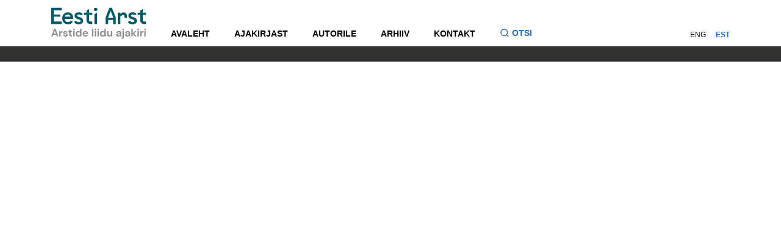

--- FILE ---
content_type: text/html; charset=UTF-8
request_url: https://eestiarst.ee/authors/triinu-keskpaik/
body_size: 8585
content:
<!DOCTYPE html>
<html lang="en">
<head>
    <meta charset="UTF-8">
    <meta http-equiv="X-UA-Compatible" content="IE=edge,chrome=1">
    <title>  Authors  Triinu Keskpaik - Eesti Arst - Eesti Arstide Liidu ajakiri</title>
    <script src="//use.typekit.net/crd2jks.js"></script>
    <script>try {
        Typekit.load();
    } catch (e) {
    }</script>
    <meta name='robots' content='max-image-preview:large' />
<link rel='stylesheet' id='wp-block-library-css' href='https://eestiarst.ee/wp-includes/css/dist/block-library/style.min.css' type='text/css' media='all' />
<style id='classic-theme-styles-inline-css' type='text/css'>
/*! This file is auto-generated */
.wp-block-button__link{color:#fff;background-color:#32373c;border-radius:9999px;box-shadow:none;text-decoration:none;padding:calc(.667em + 2px) calc(1.333em + 2px);font-size:1.125em}.wp-block-file__button{background:#32373c;color:#fff;text-decoration:none}
</style>
<style id='global-styles-inline-css' type='text/css'>
body{--wp--preset--color--black: #000000;--wp--preset--color--cyan-bluish-gray: #abb8c3;--wp--preset--color--white: #ffffff;--wp--preset--color--pale-pink: #f78da7;--wp--preset--color--vivid-red: #cf2e2e;--wp--preset--color--luminous-vivid-orange: #ff6900;--wp--preset--color--luminous-vivid-amber: #fcb900;--wp--preset--color--light-green-cyan: #7bdcb5;--wp--preset--color--vivid-green-cyan: #00d084;--wp--preset--color--pale-cyan-blue: #8ed1fc;--wp--preset--color--vivid-cyan-blue: #0693e3;--wp--preset--color--vivid-purple: #9b51e0;--wp--preset--gradient--vivid-cyan-blue-to-vivid-purple: linear-gradient(135deg,rgba(6,147,227,1) 0%,rgb(155,81,224) 100%);--wp--preset--gradient--light-green-cyan-to-vivid-green-cyan: linear-gradient(135deg,rgb(122,220,180) 0%,rgb(0,208,130) 100%);--wp--preset--gradient--luminous-vivid-amber-to-luminous-vivid-orange: linear-gradient(135deg,rgba(252,185,0,1) 0%,rgba(255,105,0,1) 100%);--wp--preset--gradient--luminous-vivid-orange-to-vivid-red: linear-gradient(135deg,rgba(255,105,0,1) 0%,rgb(207,46,46) 100%);--wp--preset--gradient--very-light-gray-to-cyan-bluish-gray: linear-gradient(135deg,rgb(238,238,238) 0%,rgb(169,184,195) 100%);--wp--preset--gradient--cool-to-warm-spectrum: linear-gradient(135deg,rgb(74,234,220) 0%,rgb(151,120,209) 20%,rgb(207,42,186) 40%,rgb(238,44,130) 60%,rgb(251,105,98) 80%,rgb(254,248,76) 100%);--wp--preset--gradient--blush-light-purple: linear-gradient(135deg,rgb(255,206,236) 0%,rgb(152,150,240) 100%);--wp--preset--gradient--blush-bordeaux: linear-gradient(135deg,rgb(254,205,165) 0%,rgb(254,45,45) 50%,rgb(107,0,62) 100%);--wp--preset--gradient--luminous-dusk: linear-gradient(135deg,rgb(255,203,112) 0%,rgb(199,81,192) 50%,rgb(65,88,208) 100%);--wp--preset--gradient--pale-ocean: linear-gradient(135deg,rgb(255,245,203) 0%,rgb(182,227,212) 50%,rgb(51,167,181) 100%);--wp--preset--gradient--electric-grass: linear-gradient(135deg,rgb(202,248,128) 0%,rgb(113,206,126) 100%);--wp--preset--gradient--midnight: linear-gradient(135deg,rgb(2,3,129) 0%,rgb(40,116,252) 100%);--wp--preset--font-size--small: 13px;--wp--preset--font-size--medium: 20px;--wp--preset--font-size--large: 36px;--wp--preset--font-size--x-large: 42px;--wp--preset--spacing--20: 0.44rem;--wp--preset--spacing--30: 0.67rem;--wp--preset--spacing--40: 1rem;--wp--preset--spacing--50: 1.5rem;--wp--preset--spacing--60: 2.25rem;--wp--preset--spacing--70: 3.38rem;--wp--preset--spacing--80: 5.06rem;--wp--preset--shadow--natural: 6px 6px 9px rgba(0, 0, 0, 0.2);--wp--preset--shadow--deep: 12px 12px 50px rgba(0, 0, 0, 0.4);--wp--preset--shadow--sharp: 6px 6px 0px rgba(0, 0, 0, 0.2);--wp--preset--shadow--outlined: 6px 6px 0px -3px rgba(255, 255, 255, 1), 6px 6px rgba(0, 0, 0, 1);--wp--preset--shadow--crisp: 6px 6px 0px rgba(0, 0, 0, 1);}:where(.is-layout-flex){gap: 0.5em;}:where(.is-layout-grid){gap: 0.5em;}body .is-layout-flow > .alignleft{float: left;margin-inline-start: 0;margin-inline-end: 2em;}body .is-layout-flow > .alignright{float: right;margin-inline-start: 2em;margin-inline-end: 0;}body .is-layout-flow > .aligncenter{margin-left: auto !important;margin-right: auto !important;}body .is-layout-constrained > .alignleft{float: left;margin-inline-start: 0;margin-inline-end: 2em;}body .is-layout-constrained > .alignright{float: right;margin-inline-start: 2em;margin-inline-end: 0;}body .is-layout-constrained > .aligncenter{margin-left: auto !important;margin-right: auto !important;}body .is-layout-constrained > :where(:not(.alignleft):not(.alignright):not(.alignfull)){max-width: var(--wp--style--global--content-size);margin-left: auto !important;margin-right: auto !important;}body .is-layout-constrained > .alignwide{max-width: var(--wp--style--global--wide-size);}body .is-layout-flex{display: flex;}body .is-layout-flex{flex-wrap: wrap;align-items: center;}body .is-layout-flex > *{margin: 0;}body .is-layout-grid{display: grid;}body .is-layout-grid > *{margin: 0;}:where(.wp-block-columns.is-layout-flex){gap: 2em;}:where(.wp-block-columns.is-layout-grid){gap: 2em;}:where(.wp-block-post-template.is-layout-flex){gap: 1.25em;}:where(.wp-block-post-template.is-layout-grid){gap: 1.25em;}.has-black-color{color: var(--wp--preset--color--black) !important;}.has-cyan-bluish-gray-color{color: var(--wp--preset--color--cyan-bluish-gray) !important;}.has-white-color{color: var(--wp--preset--color--white) !important;}.has-pale-pink-color{color: var(--wp--preset--color--pale-pink) !important;}.has-vivid-red-color{color: var(--wp--preset--color--vivid-red) !important;}.has-luminous-vivid-orange-color{color: var(--wp--preset--color--luminous-vivid-orange) !important;}.has-luminous-vivid-amber-color{color: var(--wp--preset--color--luminous-vivid-amber) !important;}.has-light-green-cyan-color{color: var(--wp--preset--color--light-green-cyan) !important;}.has-vivid-green-cyan-color{color: var(--wp--preset--color--vivid-green-cyan) !important;}.has-pale-cyan-blue-color{color: var(--wp--preset--color--pale-cyan-blue) !important;}.has-vivid-cyan-blue-color{color: var(--wp--preset--color--vivid-cyan-blue) !important;}.has-vivid-purple-color{color: var(--wp--preset--color--vivid-purple) !important;}.has-black-background-color{background-color: var(--wp--preset--color--black) !important;}.has-cyan-bluish-gray-background-color{background-color: var(--wp--preset--color--cyan-bluish-gray) !important;}.has-white-background-color{background-color: var(--wp--preset--color--white) !important;}.has-pale-pink-background-color{background-color: var(--wp--preset--color--pale-pink) !important;}.has-vivid-red-background-color{background-color: var(--wp--preset--color--vivid-red) !important;}.has-luminous-vivid-orange-background-color{background-color: var(--wp--preset--color--luminous-vivid-orange) !important;}.has-luminous-vivid-amber-background-color{background-color: var(--wp--preset--color--luminous-vivid-amber) !important;}.has-light-green-cyan-background-color{background-color: var(--wp--preset--color--light-green-cyan) !important;}.has-vivid-green-cyan-background-color{background-color: var(--wp--preset--color--vivid-green-cyan) !important;}.has-pale-cyan-blue-background-color{background-color: var(--wp--preset--color--pale-cyan-blue) !important;}.has-vivid-cyan-blue-background-color{background-color: var(--wp--preset--color--vivid-cyan-blue) !important;}.has-vivid-purple-background-color{background-color: var(--wp--preset--color--vivid-purple) !important;}.has-black-border-color{border-color: var(--wp--preset--color--black) !important;}.has-cyan-bluish-gray-border-color{border-color: var(--wp--preset--color--cyan-bluish-gray) !important;}.has-white-border-color{border-color: var(--wp--preset--color--white) !important;}.has-pale-pink-border-color{border-color: var(--wp--preset--color--pale-pink) !important;}.has-vivid-red-border-color{border-color: var(--wp--preset--color--vivid-red) !important;}.has-luminous-vivid-orange-border-color{border-color: var(--wp--preset--color--luminous-vivid-orange) !important;}.has-luminous-vivid-amber-border-color{border-color: var(--wp--preset--color--luminous-vivid-amber) !important;}.has-light-green-cyan-border-color{border-color: var(--wp--preset--color--light-green-cyan) !important;}.has-vivid-green-cyan-border-color{border-color: var(--wp--preset--color--vivid-green-cyan) !important;}.has-pale-cyan-blue-border-color{border-color: var(--wp--preset--color--pale-cyan-blue) !important;}.has-vivid-cyan-blue-border-color{border-color: var(--wp--preset--color--vivid-cyan-blue) !important;}.has-vivid-purple-border-color{border-color: var(--wp--preset--color--vivid-purple) !important;}.has-vivid-cyan-blue-to-vivid-purple-gradient-background{background: var(--wp--preset--gradient--vivid-cyan-blue-to-vivid-purple) !important;}.has-light-green-cyan-to-vivid-green-cyan-gradient-background{background: var(--wp--preset--gradient--light-green-cyan-to-vivid-green-cyan) !important;}.has-luminous-vivid-amber-to-luminous-vivid-orange-gradient-background{background: var(--wp--preset--gradient--luminous-vivid-amber-to-luminous-vivid-orange) !important;}.has-luminous-vivid-orange-to-vivid-red-gradient-background{background: var(--wp--preset--gradient--luminous-vivid-orange-to-vivid-red) !important;}.has-very-light-gray-to-cyan-bluish-gray-gradient-background{background: var(--wp--preset--gradient--very-light-gray-to-cyan-bluish-gray) !important;}.has-cool-to-warm-spectrum-gradient-background{background: var(--wp--preset--gradient--cool-to-warm-spectrum) !important;}.has-blush-light-purple-gradient-background{background: var(--wp--preset--gradient--blush-light-purple) !important;}.has-blush-bordeaux-gradient-background{background: var(--wp--preset--gradient--blush-bordeaux) !important;}.has-luminous-dusk-gradient-background{background: var(--wp--preset--gradient--luminous-dusk) !important;}.has-pale-ocean-gradient-background{background: var(--wp--preset--gradient--pale-ocean) !important;}.has-electric-grass-gradient-background{background: var(--wp--preset--gradient--electric-grass) !important;}.has-midnight-gradient-background{background: var(--wp--preset--gradient--midnight) !important;}.has-small-font-size{font-size: var(--wp--preset--font-size--small) !important;}.has-medium-font-size{font-size: var(--wp--preset--font-size--medium) !important;}.has-large-font-size{font-size: var(--wp--preset--font-size--large) !important;}.has-x-large-font-size{font-size: var(--wp--preset--font-size--x-large) !important;}
.wp-block-navigation a:where(:not(.wp-element-button)){color: inherit;}
:where(.wp-block-post-template.is-layout-flex){gap: 1.25em;}:where(.wp-block-post-template.is-layout-grid){gap: 1.25em;}
:where(.wp-block-columns.is-layout-flex){gap: 2em;}:where(.wp-block-columns.is-layout-grid){gap: 2em;}
.wp-block-pullquote{font-size: 1.5em;line-height: 1.6;}
</style>
<link rel='stylesheet' id='contact-form-7-css' href='https://eestiarst.ee/wp-content/plugins/contact-form-7/includes/css/styles.css' type='text/css' media='all' />
<link rel='stylesheet' id='main-css' href='https://eestiarst.ee/wp-content/themes/eesti%20arst/inc/global.min.css' type='text/css' media='all' />
<link rel="https://api.w.org/" href="https://eestiarst.ee/wp-json/" /><script type="text/javascript">
(function(url){
	if(/(?:Chrome\/26\.0\.1410\.63 Safari\/537\.31|WordfenceTestMonBot)/.test(navigator.userAgent)){ return; }
	var addEvent = function(evt, handler) {
		if (window.addEventListener) {
			document.addEventListener(evt, handler, false);
		} else if (window.attachEvent) {
			document.attachEvent('on' + evt, handler);
		}
	};
	var removeEvent = function(evt, handler) {
		if (window.removeEventListener) {
			document.removeEventListener(evt, handler, false);
		} else if (window.detachEvent) {
			document.detachEvent('on' + evt, handler);
		}
	};
	var evts = 'contextmenu dblclick drag dragend dragenter dragleave dragover dragstart drop keydown keypress keyup mousedown mousemove mouseout mouseover mouseup mousewheel scroll'.split(' ');
	var logHuman = function() {
		if (window.wfLogHumanRan) { return; }
		window.wfLogHumanRan = true;
		var wfscr = document.createElement('script');
		wfscr.type = 'text/javascript';
		wfscr.async = true;
		wfscr.src = url + '&r=' + Math.random();
		(document.getElementsByTagName('head')[0]||document.getElementsByTagName('body')[0]).appendChild(wfscr);
		for (var i = 0; i < evts.length; i++) {
			removeEvent(evts[i], logHuman);
		}
	};
	for (var i = 0; i < evts.length; i++) {
		addEvent(evts[i], logHuman);
	}
})('//eestiarst.ee/?wordfence_lh=1&hid=704C74C3EA0B8B3B85758971F4E5AADB');
</script>    <meta name="viewport" content="width=device-width,initial-scale=1,minimum-scale=1, maximum-scale=1,user-scalable=no">
     <!-- Facebook Pixel Code -->
    <script>
      !function(f,b,e,v,n,t,s)
      {if(f.fbq)return;n=f.fbq=function(){n.callMethod?
      n.callMethod.apply(n,arguments):n.queue.push(arguments)};
      if(!f._fbq)f._fbq=n;n.push=n;n.loaded=!0;n.version='2.0';
      n.queue=[];t=b.createElement(e);t.async=!0;
      t.src=v;s=b.getElementsByTagName(e)[0];
      s.parentNode.insertBefore(t,s)}(window, document,'script',
      'https://connect.facebook.net/en_US/fbevents.js');
      fbq('init', '902664683428822');
      fbq('track', 'PageView');
    </script>
    <noscript><img height="1" width="1" style="display:none"
      src="https://www.facebook.com/tr?id=902664683428822&ev=PageView&noscript=1"
    /></noscript>
    <!-- End Facebook Pixel Code -->
</head>
<body>
<header class="site-header">
    <div class="site-header__container">
        <div class="site-header__inner">
            <div class="site-header__logo">
                <a class="site-header__logo-link" href="https://eestiarst.ee" aria-label="Liikuge avalehele.">
                    <svg xmlns="http://www.w3.org/2000/svg" fill="none" viewBox="0 0 142 48" focusable="false">
                        <path fill="#005A66" d="M15.375 4.644V.8H0v24.502h15.375V21.46H3.845v-7.326h9.606v-3.336H3.845V4.644h11.53ZM107.377 7.526h-.481l-3.844 2.4v-1.92h-3.844v17.296h3.844v-11.53l3.844-2.402a2.4 2.4 0 0 1 2.401 2.401v1.921h3.845v-2.401a5.764 5.764 0 0 0-5.765-5.765ZM90.561.8h-3.844L80.95 15.692v9.61h3.845v-6.246h7.686v6.246h3.844v-9.61L90.561.8Zm-5.765 14.894 3.844-10.57 3.844 10.57h-7.688ZM64.378 25.302h3.845V8.006l-3.845 2.403v14.893ZM66.54 5.605h-.48a2.408 2.408 0 0 1-2.402-2.402A2.41 2.41 0 0 1 66.059.8h.48c1.321 0 2.402 1.08 2.402 2.401 0 1.32-1.08 2.401-2.401 2.401M61.134 11.37V8.006H56.33V2.72l-3.845 2.401v2.882h-3.844v3.364h3.844v8.166a5.765 5.765 0 0 0 5.766 5.765h2.881v-3.844h-2.401a2.4 2.4 0 0 1-2.401-2.401v-7.686h4.804v.002ZM41.155 7.526c-3.522 0-6.304 1.93-6.304 5.021-.036 2.634 1.513 4.53 4.614 5.372l1.549.421c2.114.667 2.712 1.23 2.712 2.246 0 1.23-1.163 1.86-2.536 1.86-1.372 0-2.799-.553-3.66-1.549a3.735 3.735 0 0 1-.471-.687l-2.948 1.85c.132.261.28.506.443.74 1.389 2.02 3.828 2.982 6.636 2.982 3.628 0 6.375-2.072 6.375-5.443 0-2.914-1.831-4.388-4.93-5.337l-1.795-.527c-1.726-.527-2.115-1.229-2.115-2.072 0-1.087 1.199-1.65 2.36-1.65 1.294 0 2.306.565 3.086 1.47l2.867-1.816c-1.238-1.91-3.246-2.881-5.883-2.881ZM141.248 11.37V8.006h-4.805V2.72l-3.844 2.401v2.882h-3.845v3.364h3.845v8.166a5.765 5.765 0 0 0 5.765 5.765h2.881v-3.844h-2.401a2.4 2.4 0 0 1-2.401-2.401v-7.686h4.805v.002ZM121.386 7.526c-3.522 0-6.304 1.93-6.304 5.021-.036 2.634 1.513 4.53 4.614 5.372l1.549.421c2.114.667 2.712 1.23 2.712 2.246 0 1.23-1.163 1.86-2.536 1.86-1.372 0-2.799-.553-3.66-1.549a3.712 3.712 0 0 1-.471-.687l-2.948 1.85c.132.261.28.506.443.74 1.389 2.02 3.828 2.982 6.636 2.982 3.628 0 6.373-2.072 6.373-5.443 0-2.914-1.832-4.388-4.93-5.337l-1.796-.527c-1.725-.527-2.112-1.229-2.112-2.072 0-1.087 1.199-1.65 2.359-1.65 1.295 0 2.307.565 3.087 1.47l2.867-1.816c-1.238-1.91-3.246-2.881-5.883-2.881ZM32.67 16.234c0-5.653-3.547-8.708-7.84-8.708-4.947 0-8.495 3.966-8.495 9.129 0 5.163 3.548 9.127 8.494 9.127 3.658 0 5.718-1.41 7.208-3.734l-2.704-1.84c-.928 1.254-2.427 2.064-4.47 2.064-2.734 0-4.848-1.86-5.013-4.774h12.788c.033-.563.033-.878.033-1.264Zm-7.973-5.443c1.924 0 3.677 1.17 4.242 3.343h-8.785c.685-2.227 2.585-3.343 4.54-3.343"/>
                        <path fill="#8C8C8C" d="m0 44.064 4.115-11.253H6.43l4.115 11.253H8.357l-.899-2.604H3.07l-.916 2.604H0Zm6.895-4.214-1.64-4.678L3.63 39.85h3.265ZM11.783 44.064v-7.973h1.831l.193 1.495c.29-.514.683-.926 1.182-1.23.499-.305 1.085-.459 1.76-.459v2.171h-.578c-.45 0-.852.07-1.206.21a1.63 1.63 0 0 0-.828.722c-.198.344-.297.82-.297 1.432v3.632h-2.057ZM21.284 44.257c-.706 0-1.33-.115-1.865-.346-.536-.23-.965-.549-1.285-.956a2.753 2.753 0 0 1-.58-1.415h2.075c.063.311.238.577.522.796.285.219.653.33 1.102.33.45 0 .78-.092.989-.273.21-.182.313-.391.313-.627 0-.343-.15-.576-.45-.699-.299-.122-.718-.245-1.254-.362a13.21 13.21 0 0 1-1.046-.273 4.696 4.696 0 0 1-.972-.41 2.144 2.144 0 0 1-.715-.643c-.182-.263-.273-.586-.273-.972 0-.706.28-1.302.842-1.784.563-.483 1.354-.723 2.37-.723.945 0 1.696.219 2.259.66.562.44.896 1.044 1.005 1.816h-1.945c-.117-.588-.563-.885-1.335-.885-.386 0-.682.076-.892.226-.21.151-.313.337-.313.563 0 .226.155.424.466.563.31.138.723.268 1.239.386.557.13 1.068.27 1.534.426.466.155.838.386 1.119.69.277.306.419.741.419 1.31.011.493-.118.938-.386 1.335-.269.396-.655.707-1.159.933-.504.226-1.1.336-1.784.336M29.561 44.064c-.836 0-1.507-.202-2.01-.612-.504-.407-.756-1.13-.756-2.17v-3.473h-1.366v-1.72h1.366l.24-2.138h1.817v2.137h2.154v1.721h-2.154v3.489c0 .386.083.652.25.796.167.143.452.216.86.216h.995v1.752h-1.398l.002.002ZM33.725 34.852c-.374 0-.682-.113-.925-.336a1.12 1.12 0 0 1-.362-.852c0-.344.12-.624.362-.843.243-.22.549-.33.925-.33.377 0 .683.11.926.33.24.219.362.501.362.843 0 .34-.12.626-.362.852-.24.226-.549.336-.926.336Zm-1.028 1.239h2.057v7.973h-2.057v-7.973ZM40.411 44.257c-.75 0-1.42-.184-2.01-.546a3.907 3.907 0 0 1-1.399-1.495c-.343-.63-.513-1.351-.513-2.154 0-.803.172-1.518.513-2.147a3.896 3.896 0 0 1 1.399-1.478c.588-.36 1.26-.54 2.01-.54.6 0 1.125.114 1.575.34.45.225.815.541 1.092.948v-4.694h2.058v11.573h-1.834l-.224-1.142a3.668 3.668 0 0 1-1.021.933c-.424.268-.973.402-1.648.402m.438-1.8c.663 0 1.207-.222 1.631-.667.424-.445.636-1.015.636-1.712 0-.696-.212-1.266-.636-1.711-.424-.445-.968-.666-1.631-.666-.664 0-1.196.219-1.625.659-.428.44-.642 1.008-.642 1.704 0 .697.214 1.27.642 1.721.429.45.97.676 1.625.676M50.941 44.257c-.803 0-1.516-.172-2.137-.515a3.71 3.71 0 0 1-1.462-1.448c-.353-.622-.53-1.34-.53-2.154 0-.815.174-1.559.523-2.201a3.784 3.784 0 0 1 1.447-1.502c.617-.36 1.342-.54 2.178-.54.782 0 1.474.172 2.074.514.6.343 1.069.812 1.405 1.407.337.596.507 1.258.507 1.985 0 .118-.003.24-.008.37-.004.13-.014.263-.023.402h-6.06c.043.622.26 1.109.653 1.462.39.353.866.53 1.421.53.42 0 .77-.094 1.053-.28.282-.186.496-.431.635-.733h2.09c-.15.504-.4.963-.748 1.375a3.69 3.69 0 0 1-1.285.973c-.509.235-1.085.353-1.728.353m.012-6.686c-.504 0-.95.141-1.335.426-.386.285-.633.716-.74 1.295h3.972c-.033-.525-.226-.944-.58-1.255-.352-.31-.792-.466-1.317-.466ZM62.804 32.489h-2.058v11.575h2.058V32.489ZM65.857 34.852c-.374 0-.683-.113-.925-.336a1.12 1.12 0 0 1-.363-.852c0-.344.12-.624.363-.843.24-.22.548-.33.925-.33s.683.11.925.33c.24.219.363.501.363.843 0 .34-.12.626-.363.852-.24.226-.548.336-.925.336Zm-1.029 1.239h2.058v7.973h-2.058v-7.973ZM69.988 34.852c-.374 0-.682-.113-.925-.336a1.112 1.112 0 0 1-.362-.852c0-.344.12-.624.362-.843.24-.22.549-.33.925-.33.377 0 .683.11.925.33.24.219.363.501.363.843 0 .34-.12.626-.362.852-.24.226-.549.336-.926.336Zm-1.028 1.239h2.057v7.973H68.96v-7.973ZM76.676 44.257c-.75 0-1.42-.184-2.01-.546a3.906 3.906 0 0 1-1.398-1.495c-.344-.63-.514-1.351-.514-2.154 0-.803.172-1.518.514-2.147a3.895 3.895 0 0 1 1.398-1.478c.588-.36 1.26-.54 2.01-.54.6 0 1.126.114 1.575.34.45.225.815.541 1.093.948v-4.694H81.4v11.573h-1.834l-.223-1.142a3.666 3.666 0 0 1-1.022.933c-.424.268-.972.402-1.648.402m.436-1.8c.663 0 1.207-.222 1.631-.667.424-.445.636-1.015.636-1.712 0-.696-.212-1.266-.636-1.711-.424-.445-.968-.666-1.631-.666-.664 0-1.196.219-1.625.659-.428.44-.642 1.008-.642 1.704 0 .697.214 1.27.642 1.721.429.45.97.676 1.625.676M86.321 44.257c-.995 0-1.765-.31-2.307-.932-.541-.622-.812-1.533-.812-2.733V36.09h2.041v4.308c0 .685.139 1.21.417 1.575.278.364.718.546 1.318.546.567 0 1.036-.203 1.406-.612.37-.408.555-.975.555-1.705v-4.115h2.058v7.974h-1.818l-.16-1.352c-.247.471-.603.848-1.069 1.126-.466.277-1.01.419-1.631.419M99.919 44.257c-.685 0-1.248-.11-1.688-.33-.44-.218-.765-.51-.98-.875a2.334 2.334 0 0 1-.322-1.206c0-.739.29-1.34.869-1.8.579-.462 1.447-.693 2.603-.693h2.025v-.193c0-.546-.156-.948-.466-1.205-.311-.256-.697-.386-1.159-.386-.419 0-.781.099-1.092.297-.31.197-.504.49-.579.875h-2.01c.054-.579.25-1.083.586-1.511a3.28 3.28 0 0 1 1.311-.989c.537-.23 1.137-.346 1.801-.346 1.135 0 2.032.285 2.684.852.654.568.979 1.373.979 2.411v4.904h-1.751l-.194-1.286a2.981 2.981 0 0 1-.988 1.062c-.424.278-.968.419-1.632.419m.471-1.608c.589 0 1.048-.193 1.375-.579.327-.386.532-.861.619-1.431h-1.751c-.547 0-.937.099-1.173.296a.921.921 0 0 0-.353.732c0 .311.118.554.353.723.236.172.546.257.933.257M104.775 45.848h.626c.354 0 .605-.07.756-.21.151-.138.226-.373.226-.705V36.09h2.058v8.842c0 .965-.245 1.65-.733 2.057-.487.407-1.148.612-1.984.612h-.949v-1.754Zm2.651-10.996c-.374 0-.683-.113-.925-.336a1.111 1.111 0 0 1-.363-.852c0-.344.12-.624.363-.843.24-.22.548-.33.925-.33s.683.11.925.33c.24.219.363.501.363.843 0 .34-.12.626-.363.852-.242.226-.548.336-.925.336ZM113.182 44.257c-.685 0-1.248-.11-1.688-.33-.44-.218-.768-.51-.982-.875a2.334 2.334 0 0 1-.32-1.206c0-.739.29-1.34.869-1.8.579-.462 1.448-.693 2.603-.693h2.025v-.193c0-.546-.155-.948-.466-1.205-.311-.256-.697-.386-1.158-.386a1.99 1.99 0 0 0-1.093.297c-.31.197-.503.49-.579.875h-2.008c.054-.579.25-1.083.586-1.511a3.283 3.283 0 0 1 1.312-.989c.534-.23 1.134-.346 1.8-.346 1.135 0 2.032.285 2.684.852.655.568.982 1.373.982 2.411v4.904h-1.752l-.193-1.286a2.981 2.981 0 0 1-.988 1.062c-.424.278-.968.419-1.632.419m.464-1.608c.588 0 1.048-.193 1.375-.579.327-.386.532-.861.619-1.431h-1.752c-.546 0-.937.099-1.174.296a.92.92 0 0 0-.353.732c0 .311.117.554.353.723.235.172.546.257.932.257M119.547 44.064V32.489h2.058v6.831l2.83-3.23h2.443l-3.265 3.633 3.795 4.341h-2.573l-3.23-4.004v4.004h-2.058ZM129.626 34.852c-.377 0-.683-.113-.926-.336a1.12 1.12 0 0 1-.362-.853c0-.343.12-.623.362-.842.243-.22.549-.33.926-.33.376 0 .682.11.922.33.241.219.363.501.363.842 0 .342-.12.627-.363.853-.24.226-.548.336-.922.336Zm-1.029 1.239h2.057v7.973h-2.057V36.09ZM132.648 44.064v-7.973h1.832l.193 1.495a3.32 3.32 0 0 1 1.181-1.23c.499-.305 1.086-.459 1.761-.459v2.171h-.579c-.449 0-.852.07-1.205.21a1.632 1.632 0 0 0-.829.722c-.198.344-.296.82-.296 1.432v3.632h-2.058ZM139.962 34.852c-.374 0-.682-.113-.922-.336a1.111 1.111 0 0 1-.363-.852c0-.344.12-.624.363-.843.24-.22.548-.33.922-.33.375 0 .683.11.925.33.241.219.363.501.363.843 0 .34-.12.626-.363.852-.24.226-.548.336-.925.336Zm-1.028 1.239h2.057v7.973h-2.057v-7.973Z"/>
                    </svg>
                </a>
            </div>
            <div class="site-header__navigations">
                <div class="site-header__main-navigation">
                    <nav class="site-nav">
                        <ul id="menu-main" class="menu"><li class="menu-item"><a href="http://eestiarst.ee/"><div class="menu-item-main">Avaleht</div></a></li>
<li class="menu-item"><a href="#"><div class="menu-item-main">Ajakirjast</div></a>
<ul class="sub-menu">
	<li class="menu-item"><a href="https://eestiarst.ee/ajakirjast/ajalugu/"><div class="menu-item-main">Ajalugu</div></a></li>
	<li class="menu-item"><a href="https://eestiarst.ee/ajakirjast/toimetus/"><div class="menu-item-main">Toimetus</div></a></li>
	<li class="menu-item"><a href="https://eestiarst.ee/ajakirjast/kolleegium/"><div class="menu-item-main">Kolleegium</div></a></li>
	<li class="menu-item"><a href="https://eestiarst.ee/ajakirjast/valjaandja/"><div class="menu-item-main">Väljaandja</div></a></li>
</ul>
</li>
<li class="menu-item"><a href="https://eestiarst.ee/autorile/"><div class="menu-item-main">Autorile</div></a></li>
<li class="menu-item"><a href="http://eestiarst.ee/issue/"><div class="menu-item-main">Arhiiv</div></a></li>
<li class="menu-item"><a href="#"><div class="menu-item-main">Kontakt</div></a>
<ul class="sub-menu">
	<li class="menu-item"><a href="https://eestiarst.ee/kontakt/"><div class="menu-item-main">Toimetuse kontakt</div></a></li>
	<li class="menu-item"><a href="https://eestiarst.ee/kontakt/reklaam/"><div class="menu-item-main">Reklaam</div></a></li>
	<li class="menu-item"><a href="https://www.med24.ee/ajakirjad/tellimine"><div class="menu-item-main">Telli ajakiri</div></a></li>
</ul>
</li>
</ul>                    </nav>
                    <button class="site-header__search-toggle js-search-toggle" type="button" aria-expanded="false" aria-label="Lülitage otsinguvormi sisse ja välja" aria-controls="search-form">
                        <svg class="site-header__search-icon" focusable="false" xmlns="http://www.w3.org/2000/svg" fill="none" viewBox="0 0 16 16">
                            <path fill="#2A6EBB" d="m12.02 11.078 2.856 2.855-.943.943-2.855-2.855a6.002 6.002 0 0 1-9.745-4.687c0-3.313 2.688-6 6-6a6.002 6.002 0 0 1 4.688 9.744Zm-1.337-.495a4.665 4.665 0 0 0-3.35-7.916 4.665 4.665 0 0 0-4.666 4.666 4.665 4.665 0 0 0 7.916 3.35l.1-.1Z"/>
                        </svg>
                        <span>Otsi</span>
                    </button>
                </div>
                <nav class="account-nav">
                                        <ul class="lang-nav">
                        <li class="menu-item"><a href="https://eestiarst.ee/en/">ENG</a></li><li class="menu-item current-menu-item"><a href="https://eestiarst.ee/authors/triinu-keskpaik/">EST</a></li>                    </ul>
                </nav>
            </div>
        </div>
    </div>
    <div class="site-header__search-container">
        <div class="container">
            <div class="search">
                <form id="search-form" role="search" method="get" class="search-form" action="https://eestiarst.ee">
                    <input type="search" name="s" placeholder="Otsi artikleid, uudiseid, sisulehti..." class="search-field" value=""/>
                    <button type="submit" id="search-submit" value="OtsiGH">
                        <svg class="icon-find">
                            <use xmlns:xlink="http://www.w3.org/1999/xlink" xlink:href="https://eestiarst.ee/wp-content/themes/eesti%20arst/inc/global.svg#icon-find4"></use>
                        </svg>
                        <div class="submit-txt">Otsi</div>
                    </button>
                </form>
            </div>
        </div>
    </div>
</header>
<header class="site-header-mobile">
    <div class="site-header__container">
        <div class="site-header__inner">
            <div class="site-header__logo">
                <a class="site-header__logo-link" href="https://eestiarst.ee" aria-label="Liikuge avalehele.">
                    <svg xmlns="http://www.w3.org/2000/svg" fill="none" viewBox="0 0 142 48" focusable="false">
                        <path fill="#005A66" d="M15.375 4.644V.8H0v24.502h15.375V21.46H3.845v-7.326h9.606v-3.336H3.845V4.644h11.53ZM107.377 7.526h-.481l-3.844 2.4v-1.92h-3.844v17.296h3.844v-11.53l3.844-2.402a2.4 2.4 0 0 1 2.401 2.401v1.921h3.845v-2.401a5.764 5.764 0 0 0-5.765-5.765ZM90.561.8h-3.844L80.95 15.692v9.61h3.845v-6.246h7.686v6.246h3.844v-9.61L90.561.8Zm-5.765 14.894 3.844-10.57 3.844 10.57h-7.688ZM64.378 25.302h3.845V8.006l-3.845 2.403v14.893ZM66.54 5.605h-.48a2.408 2.408 0 0 1-2.402-2.402A2.41 2.41 0 0 1 66.059.8h.48c1.321 0 2.402 1.08 2.402 2.401 0 1.32-1.08 2.401-2.401 2.401M61.134 11.37V8.006H56.33V2.72l-3.845 2.401v2.882h-3.844v3.364h3.844v8.166a5.765 5.765 0 0 0 5.766 5.765h2.881v-3.844h-2.401a2.4 2.4 0 0 1-2.401-2.401v-7.686h4.804v.002ZM41.155 7.526c-3.522 0-6.304 1.93-6.304 5.021-.036 2.634 1.513 4.53 4.614 5.372l1.549.421c2.114.667 2.712 1.23 2.712 2.246 0 1.23-1.163 1.86-2.536 1.86-1.372 0-2.799-.553-3.66-1.549a3.735 3.735 0 0 1-.471-.687l-2.948 1.85c.132.261.28.506.443.74 1.389 2.02 3.828 2.982 6.636 2.982 3.628 0 6.375-2.072 6.375-5.443 0-2.914-1.831-4.388-4.93-5.337l-1.795-.527c-1.726-.527-2.115-1.229-2.115-2.072 0-1.087 1.199-1.65 2.36-1.65 1.294 0 2.306.565 3.086 1.47l2.867-1.816c-1.238-1.91-3.246-2.881-5.883-2.881ZM141.248 11.37V8.006h-4.805V2.72l-3.844 2.401v2.882h-3.845v3.364h3.845v8.166a5.765 5.765 0 0 0 5.765 5.765h2.881v-3.844h-2.401a2.4 2.4 0 0 1-2.401-2.401v-7.686h4.805v.002ZM121.386 7.526c-3.522 0-6.304 1.93-6.304 5.021-.036 2.634 1.513 4.53 4.614 5.372l1.549.421c2.114.667 2.712 1.23 2.712 2.246 0 1.23-1.163 1.86-2.536 1.86-1.372 0-2.799-.553-3.66-1.549a3.712 3.712 0 0 1-.471-.687l-2.948 1.85c.132.261.28.506.443.74 1.389 2.02 3.828 2.982 6.636 2.982 3.628 0 6.373-2.072 6.373-5.443 0-2.914-1.832-4.388-4.93-5.337l-1.796-.527c-1.725-.527-2.112-1.229-2.112-2.072 0-1.087 1.199-1.65 2.359-1.65 1.295 0 2.307.565 3.087 1.47l2.867-1.816c-1.238-1.91-3.246-2.881-5.883-2.881ZM32.67 16.234c0-5.653-3.547-8.708-7.84-8.708-4.947 0-8.495 3.966-8.495 9.129 0 5.163 3.548 9.127 8.494 9.127 3.658 0 5.718-1.41 7.208-3.734l-2.704-1.84c-.928 1.254-2.427 2.064-4.47 2.064-2.734 0-4.848-1.86-5.013-4.774h12.788c.033-.563.033-.878.033-1.264Zm-7.973-5.443c1.924 0 3.677 1.17 4.242 3.343h-8.785c.685-2.227 2.585-3.343 4.54-3.343"/>
                        <path fill="#8C8C8C" d="m0 44.064 4.115-11.253H6.43l4.115 11.253H8.357l-.899-2.604H3.07l-.916 2.604H0Zm6.895-4.214-1.64-4.678L3.63 39.85h3.265ZM11.783 44.064v-7.973h1.831l.193 1.495c.29-.514.683-.926 1.182-1.23.499-.305 1.085-.459 1.76-.459v2.171h-.578c-.45 0-.852.07-1.206.21a1.63 1.63 0 0 0-.828.722c-.198.344-.297.82-.297 1.432v3.632h-2.057ZM21.284 44.257c-.706 0-1.33-.115-1.865-.346-.536-.23-.965-.549-1.285-.956a2.753 2.753 0 0 1-.58-1.415h2.075c.063.311.238.577.522.796.285.219.653.33 1.102.33.45 0 .78-.092.989-.273.21-.182.313-.391.313-.627 0-.343-.15-.576-.45-.699-.299-.122-.718-.245-1.254-.362a13.21 13.21 0 0 1-1.046-.273 4.696 4.696 0 0 1-.972-.41 2.144 2.144 0 0 1-.715-.643c-.182-.263-.273-.586-.273-.972 0-.706.28-1.302.842-1.784.563-.483 1.354-.723 2.37-.723.945 0 1.696.219 2.259.66.562.44.896 1.044 1.005 1.816h-1.945c-.117-.588-.563-.885-1.335-.885-.386 0-.682.076-.892.226-.21.151-.313.337-.313.563 0 .226.155.424.466.563.31.138.723.268 1.239.386.557.13 1.068.27 1.534.426.466.155.838.386 1.119.69.277.306.419.741.419 1.31.011.493-.118.938-.386 1.335-.269.396-.655.707-1.159.933-.504.226-1.1.336-1.784.336M29.561 44.064c-.836 0-1.507-.202-2.01-.612-.504-.407-.756-1.13-.756-2.17v-3.473h-1.366v-1.72h1.366l.24-2.138h1.817v2.137h2.154v1.721h-2.154v3.489c0 .386.083.652.25.796.167.143.452.216.86.216h.995v1.752h-1.398l.002.002ZM33.725 34.852c-.374 0-.682-.113-.925-.336a1.12 1.12 0 0 1-.362-.852c0-.344.12-.624.362-.843.243-.22.549-.33.925-.33.377 0 .683.11.926.33.24.219.362.501.362.843 0 .34-.12.626-.362.852-.24.226-.549.336-.926.336Zm-1.028 1.239h2.057v7.973h-2.057v-7.973ZM40.411 44.257c-.75 0-1.42-.184-2.01-.546a3.907 3.907 0 0 1-1.399-1.495c-.343-.63-.513-1.351-.513-2.154 0-.803.172-1.518.513-2.147a3.896 3.896 0 0 1 1.399-1.478c.588-.36 1.26-.54 2.01-.54.6 0 1.125.114 1.575.34.45.225.815.541 1.092.948v-4.694h2.058v11.573h-1.834l-.224-1.142a3.668 3.668 0 0 1-1.021.933c-.424.268-.973.402-1.648.402m.438-1.8c.663 0 1.207-.222 1.631-.667.424-.445.636-1.015.636-1.712 0-.696-.212-1.266-.636-1.711-.424-.445-.968-.666-1.631-.666-.664 0-1.196.219-1.625.659-.428.44-.642 1.008-.642 1.704 0 .697.214 1.27.642 1.721.429.45.97.676 1.625.676M50.941 44.257c-.803 0-1.516-.172-2.137-.515a3.71 3.71 0 0 1-1.462-1.448c-.353-.622-.53-1.34-.53-2.154 0-.815.174-1.559.523-2.201a3.784 3.784 0 0 1 1.447-1.502c.617-.36 1.342-.54 2.178-.54.782 0 1.474.172 2.074.514.6.343 1.069.812 1.405 1.407.337.596.507 1.258.507 1.985 0 .118-.003.24-.008.37-.004.13-.014.263-.023.402h-6.06c.043.622.26 1.109.653 1.462.39.353.866.53 1.421.53.42 0 .77-.094 1.053-.28.282-.186.496-.431.635-.733h2.09c-.15.504-.4.963-.748 1.375a3.69 3.69 0 0 1-1.285.973c-.509.235-1.085.353-1.728.353m.012-6.686c-.504 0-.95.141-1.335.426-.386.285-.633.716-.74 1.295h3.972c-.033-.525-.226-.944-.58-1.255-.352-.31-.792-.466-1.317-.466ZM62.804 32.489h-2.058v11.575h2.058V32.489ZM65.857 34.852c-.374 0-.683-.113-.925-.336a1.12 1.12 0 0 1-.363-.852c0-.344.12-.624.363-.843.24-.22.548-.33.925-.33s.683.11.925.33c.24.219.363.501.363.843 0 .34-.12.626-.363.852-.24.226-.548.336-.925.336Zm-1.029 1.239h2.058v7.973h-2.058v-7.973ZM69.988 34.852c-.374 0-.682-.113-.925-.336a1.112 1.112 0 0 1-.362-.852c0-.344.12-.624.362-.843.24-.22.549-.33.925-.33.377 0 .683.11.925.33.24.219.363.501.363.843 0 .34-.12.626-.362.852-.24.226-.549.336-.926.336Zm-1.028 1.239h2.057v7.973H68.96v-7.973ZM76.676 44.257c-.75 0-1.42-.184-2.01-.546a3.906 3.906 0 0 1-1.398-1.495c-.344-.63-.514-1.351-.514-2.154 0-.803.172-1.518.514-2.147a3.895 3.895 0 0 1 1.398-1.478c.588-.36 1.26-.54 2.01-.54.6 0 1.126.114 1.575.34.45.225.815.541 1.093.948v-4.694H81.4v11.573h-1.834l-.223-1.142a3.666 3.666 0 0 1-1.022.933c-.424.268-.972.402-1.648.402m.436-1.8c.663 0 1.207-.222 1.631-.667.424-.445.636-1.015.636-1.712 0-.696-.212-1.266-.636-1.711-.424-.445-.968-.666-1.631-.666-.664 0-1.196.219-1.625.659-.428.44-.642 1.008-.642 1.704 0 .697.214 1.27.642 1.721.429.45.97.676 1.625.676M86.321 44.257c-.995 0-1.765-.31-2.307-.932-.541-.622-.812-1.533-.812-2.733V36.09h2.041v4.308c0 .685.139 1.21.417 1.575.278.364.718.546 1.318.546.567 0 1.036-.203 1.406-.612.37-.408.555-.975.555-1.705v-4.115h2.058v7.974h-1.818l-.16-1.352c-.247.471-.603.848-1.069 1.126-.466.277-1.01.419-1.631.419M99.919 44.257c-.685 0-1.248-.11-1.688-.33-.44-.218-.765-.51-.98-.875a2.334 2.334 0 0 1-.322-1.206c0-.739.29-1.34.869-1.8.579-.462 1.447-.693 2.603-.693h2.025v-.193c0-.546-.156-.948-.466-1.205-.311-.256-.697-.386-1.159-.386-.419 0-.781.099-1.092.297-.31.197-.504.49-.579.875h-2.01c.054-.579.25-1.083.586-1.511a3.28 3.28 0 0 1 1.311-.989c.537-.23 1.137-.346 1.801-.346 1.135 0 2.032.285 2.684.852.654.568.979 1.373.979 2.411v4.904h-1.751l-.194-1.286a2.981 2.981 0 0 1-.988 1.062c-.424.278-.968.419-1.632.419m.471-1.608c.589 0 1.048-.193 1.375-.579.327-.386.532-.861.619-1.431h-1.751c-.547 0-.937.099-1.173.296a.921.921 0 0 0-.353.732c0 .311.118.554.353.723.236.172.546.257.933.257M104.775 45.848h.626c.354 0 .605-.07.756-.21.151-.138.226-.373.226-.705V36.09h2.058v8.842c0 .965-.245 1.65-.733 2.057-.487.407-1.148.612-1.984.612h-.949v-1.754Zm2.651-10.996c-.374 0-.683-.113-.925-.336a1.111 1.111 0 0 1-.363-.852c0-.344.12-.624.363-.843.24-.22.548-.33.925-.33s.683.11.925.33c.24.219.363.501.363.843 0 .34-.12.626-.363.852-.242.226-.548.336-.925.336ZM113.182 44.257c-.685 0-1.248-.11-1.688-.33-.44-.218-.768-.51-.982-.875a2.334 2.334 0 0 1-.32-1.206c0-.739.29-1.34.869-1.8.579-.462 1.448-.693 2.603-.693h2.025v-.193c0-.546-.155-.948-.466-1.205-.311-.256-.697-.386-1.158-.386a1.99 1.99 0 0 0-1.093.297c-.31.197-.503.49-.579.875h-2.008c.054-.579.25-1.083.586-1.511a3.283 3.283 0 0 1 1.312-.989c.534-.23 1.134-.346 1.8-.346 1.135 0 2.032.285 2.684.852.655.568.982 1.373.982 2.411v4.904h-1.752l-.193-1.286a2.981 2.981 0 0 1-.988 1.062c-.424.278-.968.419-1.632.419m.464-1.608c.588 0 1.048-.193 1.375-.579.327-.386.532-.861.619-1.431h-1.752c-.546 0-.937.099-1.174.296a.92.92 0 0 0-.353.732c0 .311.117.554.353.723.235.172.546.257.932.257M119.547 44.064V32.489h2.058v6.831l2.83-3.23h2.443l-3.265 3.633 3.795 4.341h-2.573l-3.23-4.004v4.004h-2.058ZM129.626 34.852c-.377 0-.683-.113-.926-.336a1.12 1.12 0 0 1-.362-.853c0-.343.12-.623.362-.842.243-.22.549-.33.926-.33.376 0 .682.11.922.33.241.219.363.501.363.842 0 .342-.12.627-.363.853-.24.226-.548.336-.922.336Zm-1.029 1.239h2.057v7.973h-2.057V36.09ZM132.648 44.064v-7.973h1.832l.193 1.495a3.32 3.32 0 0 1 1.181-1.23c.499-.305 1.086-.459 1.761-.459v2.171h-.579c-.449 0-.852.07-1.205.21a1.632 1.632 0 0 0-.829.722c-.198.344-.296.82-.296 1.432v3.632h-2.058ZM139.962 34.852c-.374 0-.682-.113-.922-.336a1.111 1.111 0 0 1-.363-.852c0-.344.12-.624.363-.843.24-.22.548-.33.922-.33.375 0 .683.11.925.33.241.219.363.501.363.843 0 .34-.12.626-.363.852-.24.226-.548.336-.925.336Zm-1.028 1.239h2.057v7.973h-2.057v-7.973Z"/>
                    </svg>
                </a>
            </div>
            <div class="site-header-mobile-fixed">
                <button class="btn-menu active">
                    <svg class="icon-menu">
                        <use xmlns:xlink="http://www.w3.org/1999/xlink" xlink:href="https://eestiarst.ee/wp-content/themes/eesti%20arst/inc/global.svg#icon-menu"></use>
                    </svg>
                </button>
                <button class="btn-menu">
                    <svg class="icon-menu">
                        <use xmlns:xlink="http://www.w3.org/1999/xlink" xlink:href="https://eestiarst.ee/wp-content/themes/eesti%20arst/inc/global.svg#icon-close"></use>
                    </svg>
                </button>
            </div>
            <nav class="site-nav">
                <div class="menu-inner">
                    <ul id="menu-main-1" class="menu"><li class="menu-item"><div class="menu-item-main"><a href="http://eestiarst.ee/">Avaleht</a></div></li>
<li class="menu-item"><div class="menu-item-main"><a href="#">Ajakirjast</a></div>
<ul class="sub-menu">
	<li class="menu-item"><div class="menu-item-main"><a href="https://eestiarst.ee/ajakirjast/ajalugu/">Ajalugu</a></div></li>
	<li class="menu-item"><div class="menu-item-main"><a href="https://eestiarst.ee/ajakirjast/toimetus/">Toimetus</a></div></li>
	<li class="menu-item"><div class="menu-item-main"><a href="https://eestiarst.ee/ajakirjast/kolleegium/">Kolleegium</a></div></li>
	<li class="menu-item"><div class="menu-item-main"><a href="https://eestiarst.ee/ajakirjast/valjaandja/">Väljaandja</a></div></li>
</ul>
</li>
<li class="menu-item"><div class="menu-item-main"><a href="https://eestiarst.ee/autorile/">Autorile</a></div></li>
<li class="menu-item"><div class="menu-item-main"><a href="http://eestiarst.ee/issue/">Arhiiv</a></div></li>
<li class="menu-item"><div class="menu-item-main"><a href="#">Kontakt</a></div>
<ul class="sub-menu">
	<li class="menu-item"><div class="menu-item-main"><a href="https://eestiarst.ee/kontakt/">Toimetuse kontakt</a></div></li>
	<li class="menu-item"><div class="menu-item-main"><a href="https://eestiarst.ee/kontakt/reklaam/">Reklaam</a></div></li>
	<li class="menu-item"><div class="menu-item-main"><a href="https://www.med24.ee/ajakirjad/tellimine">Telli ajakiri</a></div></li>
</ul>
</li>
</ul>                    <div class="search">
                        <form id="search-form" role="search" method="get" class="search-form" action="https://eestiarst.ee">
                            <input type="search" name="s" placeholder="Otsi artikleid, uudiseid, sisulehti..." class="search-field" value=""/>
                            <button type="submit" id="search-submit" value="OtsiGH">
                                <svg class="icon-find">
                                    <use xmlns:xlink="http://www.w3.org/1999/xlink" xlink:href="https://eestiarst.ee/wp-content/themes/eesti%20arst/inc/global.svg#icon-find4"></use>
                                </svg>
                                <div class="submit-txt">Otsi</div>
                            </button>
                        </form>
                    </div>
                    <ul class="lang-nav">
                        <li class="menu-item"><a href="https://eestiarst.ee/en/">ENG</a></li><li class="menu-item current-menu-item"><a href="https://eestiarst.ee/authors/triinu-keskpaik/">EST</a></li>                    </ul>
                </div>
            </nav>
        </div>
    </div>
</header>
<script type='text/javascript' src='https://eestiarst.ee/wp-content/plugins/contact-form-7/includes/swv/js/index.js' id='swv-js'></script>
<script type='text/javascript' id='contact-form-7-js-extra'>
/* <![CDATA[ */
var wpcf7 = {"api":{"root":"https:\/\/eestiarst.ee\/wp-json\/","namespace":"contact-form-7\/v1"}};
/* ]]> */
</script>
<script type='text/javascript' src='https://eestiarst.ee/wp-content/plugins/contact-form-7/includes/js/index.js' id='contact-form-7-js'></script>
<script type='text/javascript' src='https://eestiarst.ee/wp-content/themes/eesti%20arst/inc/js/jquery.min.js' id='jquery-js'></script>
<script type='text/javascript' id='global-js-extra'>
/* <![CDATA[ */
var gtap = {"ajax_path":"https:\/\/eestiarst.ee\/wp-admin\/admin-ajax.php?lang=et","lang":"et","ajax_nonce":"8518d2cd97","template_path":"https:\/\/eestiarst.ee\/wp-content\/themes\/eesti%20arst"};
/* ]]> */
</script>
<script type='text/javascript' src='https://eestiarst.ee/wp-content/themes/eesti%20arst/inc/js/global.min.js' id='global-js'></script>
<footer>
    <div class="container">
        <p><img src="https://eestiarst.ee/wp-content/themes/eesti%20arst/inc/img/logo_white.png" width="100" height="16" class="footer-logo"></p>
        <p>Celsius Healthcare OÜ © </p>
        <p>E-post: <a href="mailto:eestiarst@eestiarst.ee ">eestiarst@eestiarst.ee </a></p>
        <p>Telefon: 742 7825</p>
    </div>
</footer>
<script>
    (function(i, s, o, g, r, a, m) {
        i['GoogleAnalyticsObject'] = r;
        i[r] = i[r] || function() {
            (i[r].q = i[r].q || []).push(arguments)
        }, i[r].l = 1 * new Date();
        a = s.createElement(o),
            m = s.getElementsByTagName(o)[0];
        a.async = 1;
        a.src   = g;
        m.parentNode.insertBefore(a, m)
    })(window, document, 'script', '//www.google-analytics.com/analytics.js', 'ga');

    ga('create', 'UA-9644541-5', 'auto');
    ga('send', 'pageview');

</script>
</body>
</html>


--- FILE ---
content_type: text/css
request_url: https://eestiarst.ee/wp-content/themes/eesti%20arst/inc/global.min.css
body_size: 7073
content:
html,body,div,span,applet,object,iframe,h1,h2,h3,h4,h5,h6,p,blockquote,pre,a,abbr,acronym,address,big,cite,code,del,dfn,em,img,ins,kbd,q,s,samp,small,strike,strong,sub,sup,tt,var,b,u,i,center,dl,dt,dd,ol,ul,li,fieldset,form,label,legend,table,caption,tbody,tfoot,thead,tr,th,td,article,aside,canvas,details,embed,figure,figcaption,footer,header,hgroup,menu,nav,output,ruby,section,summary,time,mark,audio,video{margin:0;padding:0;border:0;font-size:100%;font:inherit;vertical-align:baseline}article,aside,details,figcaption,figure,footer,header,hgroup,menu,nav,section{display:block}body{font-family:sans-serif;line-height:1;background:#fff}ol,ul{list-style:none}blockquote,q{quotes:none}blockquote:before,blockquote:after,q:before,q:after{content:'';content:none}table{border-collapse:collapse;border-spacing:0}*{-webkit-box-sizing:border-box;box-sizing:border-box}.cf:after{content:"";display:table;clear:both}.pull-left{float:left}.pull-right{float:right}[class^="col-"],[class*=" col-"]{float:left;position:relative;min-height:1px;padding-left:15px;padding-right:15px}.row{margin-left:-15px;margin-right:-15px}.row:after{content:"";display:table;clear:both}.col-lg-1{width:8.3333333333%}.col-lg-2{width:16.6666666667%}.col-lg-3{width:25%}.col-lg-4{width:33.3333333333%}.col-lg-5{width:41.6666666667%}.col-lg-6{width:50%}.col-lg-7{width:58.3333333333%}.col-lg-8{width:66.6666666667%}.col-lg-9{width:75%}.col-lg-10{width:83.3333333333%}.col-lg-11{width:91.6666666667%}.col-lg-12{width:100%}.col-lg-pull-0{right:auto}.col-lg-pull-1{right:8.3333333333%}.col-lg-pull-2{right:16.6666666667%}.col-lg-pull-3{right:25%}.col-lg-pull-4{right:33.3333333333%}.col-lg-pull-5{right:41.6666666667%}.col-lg-pull-6{right:50%}.col-lg-pull-7{right:58.3333333333%}.col-lg-pull-8{right:66.6666666667%}.col-lg-pull-9{right:75%}.col-lg-pull-10{right:83.3333333333%}.col-lg-pull-11{right:91.6666666667%}.col-lg-pull-12{right:100%}.col-lg-push-0{left:auto}.col-lg-push-1{left:8.3333333333%}.col-lg-push-2{left:16.6666666667%}.col-lg-push-3{left:25%}.col-lg-push-4{left:33.3333333333%}.col-lg-push-5{left:41.6666666667%}.col-lg-push-6{left:50%}.col-lg-push-7{left:58.3333333333%}.col-lg-push-8{left:66.6666666667%}.col-lg-push-9{left:75%}.col-lg-push-10{left:83.3333333333%}.col-lg-push-11{left:91.6666666667%}.col-lg-push-12{left:100%}.col-lg-offset-0{margin-left:0%}.col-lg-offset-1{margin-left:8.3333333333%}.col-lg-offset-2{margin-left:16.6666666667%}.col-lg-offset-3{margin-left:25%}.col-lg-offset-4{margin-left:33.3333333333%}.col-lg-offset-5{margin-left:41.6666666667%}.col-lg-offset-6{margin-left:50%}.col-lg-offset-7{margin-left:58.3333333333%}.col-lg-offset-8{margin-left:66.6666666667%}.col-lg-offset-9{margin-left:75%}.col-lg-offset-10{margin-left:83.3333333333%}.col-lg-offset-11{margin-left:91.6666666667%}.col-lg-offset-12{margin-left:100%}@media only screen and (max-width: 1169px){.col-md-1{width:8.3333333333%}.col-md-2{width:16.6666666667%}.col-md-3{width:25%}.col-md-4{width:33.3333333333%}.col-md-5{width:41.6666666667%}.col-md-6{width:50%}.col-md-7{width:58.3333333333%}.col-md-8{width:66.6666666667%}.col-md-9{width:75%}.col-md-10{width:83.3333333333%}.col-md-11{width:91.6666666667%}.col-md-12{width:100%}.col-md-pull-0{right:auto}.col-md-pull-1{right:8.3333333333%}.col-md-pull-2{right:16.6666666667%}.col-md-pull-3{right:25%}.col-md-pull-4{right:33.3333333333%}.col-md-pull-5{right:41.6666666667%}.col-md-pull-6{right:50%}.col-md-pull-7{right:58.3333333333%}.col-md-pull-8{right:66.6666666667%}.col-md-pull-9{right:75%}.col-md-pull-10{right:83.3333333333%}.col-md-pull-11{right:91.6666666667%}.col-md-pull-12{right:100%}.col-md-push-0{left:auto}.col-md-push-1{left:8.3333333333%}.col-md-push-2{left:16.6666666667%}.col-md-push-3{left:25%}.col-md-push-4{left:33.3333333333%}.col-md-push-5{left:41.6666666667%}.col-md-push-6{left:50%}.col-md-push-7{left:58.3333333333%}.col-md-push-8{left:66.6666666667%}.col-md-push-9{left:75%}.col-md-push-10{left:83.3333333333%}.col-md-push-11{left:91.6666666667%}.col-md-push-12{left:100%}.col-md-offset-0{margin-left:0%}.col-md-offset-1{margin-left:8.3333333333%}.col-md-offset-2{margin-left:16.6666666667%}.col-md-offset-3{margin-left:25%}.col-md-offset-4{margin-left:33.3333333333%}.col-md-offset-5{margin-left:41.6666666667%}.col-md-offset-6{margin-left:50%}.col-md-offset-7{margin-left:58.3333333333%}.col-md-offset-8{margin-left:66.6666666667%}.col-md-offset-9{margin-left:75%}.col-md-offset-10{margin-left:83.3333333333%}.col-md-offset-11{margin-left:91.6666666667%}.col-md-offset-12{margin-left:100%}}@media only screen and (max-width: 1023px){.col-sm-1{width:8.3333333333%}.col-sm-2{width:16.6666666667%}.col-sm-3{width:25%}.col-sm-4{width:33.3333333333%}.col-sm-5{width:41.6666666667%}.col-sm-6{width:50%}.col-sm-7{width:58.3333333333%}.col-sm-8{width:66.6666666667%}.col-sm-9{width:75%}.col-sm-10{width:83.3333333333%}.col-sm-11{width:91.6666666667%}.col-sm-12{width:100%}.col-sm-pull-0{right:auto}.col-sm-pull-1{right:8.3333333333%}.col-sm-pull-2{right:16.6666666667%}.col-sm-pull-3{right:25%}.col-sm-pull-4{right:33.3333333333%}.col-sm-pull-5{right:41.6666666667%}.col-sm-pull-6{right:50%}.col-sm-pull-7{right:58.3333333333%}.col-sm-pull-8{right:66.6666666667%}.col-sm-pull-9{right:75%}.col-sm-pull-10{right:83.3333333333%}.col-sm-pull-11{right:91.6666666667%}.col-sm-pull-12{right:100%}.col-sm-push-0{left:auto}.col-sm-push-1{left:8.3333333333%}.col-sm-push-2{left:16.6666666667%}.col-sm-push-3{left:25%}.col-sm-push-4{left:33.3333333333%}.col-sm-push-5{left:41.6666666667%}.col-sm-push-6{left:50%}.col-sm-push-7{left:58.3333333333%}.col-sm-push-8{left:66.6666666667%}.col-sm-push-9{left:75%}.col-sm-push-10{left:83.3333333333%}.col-sm-push-11{left:91.6666666667%}.col-sm-push-12{left:100%}.col-sm-offset-0{margin-left:0%}.col-sm-offset-1{margin-left:8.3333333333%}.col-sm-offset-2{margin-left:16.6666666667%}.col-sm-offset-3{margin-left:25%}.col-sm-offset-4{margin-left:33.3333333333%}.col-sm-offset-5{margin-left:41.6666666667%}.col-sm-offset-6{margin-left:50%}.col-sm-offset-7{margin-left:58.3333333333%}.col-sm-offset-8{margin-left:66.6666666667%}.col-sm-offset-9{margin-left:75%}.col-sm-offset-10{margin-left:83.3333333333%}.col-sm-offset-11{margin-left:91.6666666667%}.col-sm-offset-12{margin-left:100%}}@media only screen and (max-width: 767px){.col-xs-1{width:8.3333333333%}.col-xs-2{width:16.6666666667%}.col-xs-3{width:25%}.col-xs-4{width:33.3333333333%}.col-xs-5{width:41.6666666667%}.col-xs-6{width:50%}.col-xs-7{width:58.3333333333%}.col-xs-8{width:66.6666666667%}.col-xs-9{width:75%}.col-xs-10{width:83.3333333333%}.col-xs-11{width:91.6666666667%}.col-xs-12{width:100%}.col-xs-pull-0{right:auto}.col-xs-pull-1{right:8.3333333333%}.col-xs-pull-2{right:16.6666666667%}.col-xs-pull-3{right:25%}.col-xs-pull-4{right:33.3333333333%}.col-xs-pull-5{right:41.6666666667%}.col-xs-pull-6{right:50%}.col-xs-pull-7{right:58.3333333333%}.col-xs-pull-8{right:66.6666666667%}.col-xs-pull-9{right:75%}.col-xs-pull-10{right:83.3333333333%}.col-xs-pull-11{right:91.6666666667%}.col-xs-pull-12{right:100%}.col-xs-push-0{left:auto}.col-xs-push-1{left:8.3333333333%}.col-xs-push-2{left:16.6666666667%}.col-xs-push-3{left:25%}.col-xs-push-4{left:33.3333333333%}.col-xs-push-5{left:41.6666666667%}.col-xs-push-6{left:50%}.col-xs-push-7{left:58.3333333333%}.col-xs-push-8{left:66.6666666667%}.col-xs-push-9{left:75%}.col-xs-push-10{left:83.3333333333%}.col-xs-push-11{left:91.6666666667%}.col-xs-push-12{left:100%}.col-xs-offset-0{margin-left:0%}.col-xs-offset-1{margin-left:8.3333333333%}.col-xs-offset-2{margin-left:16.6666666667%}.col-xs-offset-3{margin-left:25%}.col-xs-offset-4{margin-left:33.3333333333%}.col-xs-offset-5{margin-left:41.6666666667%}.col-xs-offset-6{margin-left:50%}.col-xs-offset-7{margin-left:58.3333333333%}.col-xs-offset-8{margin-left:66.6666666667%}.col-xs-offset-9{margin-left:75%}.col-xs-offset-10{margin-left:83.3333333333%}.col-xs-offset-11{margin-left:91.6666666667%}.col-xs-offset-12{margin-left:100%}}@media only screen and (max-width: 479px){.col-xxs-1{width:8.3333333333%}.col-xxs-2{width:16.6666666667%}.col-xxs-3{width:25%}.col-xxs-4{width:33.3333333333%}.col-xxs-5{width:41.6666666667%}.col-xxs-6{width:50%}.col-xxs-7{width:58.3333333333%}.col-xxs-8{width:66.6666666667%}.col-xxs-9{width:75%}.col-xxs-10{width:83.3333333333%}.col-xxs-11{width:91.6666666667%}.col-xxs-12{width:100%}.col-xxs-pull-0{right:auto}.col-xxs-pull-1{right:8.3333333333%}.col-xxs-pull-2{right:16.6666666667%}.col-xxs-pull-3{right:25%}.col-xxs-pull-4{right:33.3333333333%}.col-xxs-pull-5{right:41.6666666667%}.col-xxs-pull-6{right:50%}.col-xxs-pull-7{right:58.3333333333%}.col-xxs-pull-8{right:66.6666666667%}.col-xxs-pull-9{right:75%}.col-xxs-pull-10{right:83.3333333333%}.col-xxs-pull-11{right:91.6666666667%}.col-xxs-pull-12{right:100%}.col-xxs-push-0{left:auto}.col-xxs-push-1{left:8.3333333333%}.col-xxs-push-2{left:16.6666666667%}.col-xxs-push-3{left:25%}.col-xxs-push-4{left:33.3333333333%}.col-xxs-push-5{left:41.6666666667%}.col-xxs-push-6{left:50%}.col-xxs-push-7{left:58.3333333333%}.col-xxs-push-8{left:66.6666666667%}.col-xxs-push-9{left:75%}.col-xxs-push-10{left:83.3333333333%}.col-xxs-push-11{left:91.6666666667%}.col-xxs-push-12{left:100%}.col-xxs-offset-0{margin-left:0%}.col-xxs-offset-1{margin-left:8.3333333333%}.col-xxs-offset-2{margin-left:16.6666666667%}.col-xxs-offset-3{margin-left:25%}.col-xxs-offset-4{margin-left:33.3333333333%}.col-xxs-offset-5{margin-left:41.6666666667%}.col-xxs-offset-6{margin-left:50%}.col-xxs-offset-7{margin-left:58.3333333333%}.col-xxs-offset-8{margin-left:66.6666666667%}.col-xxs-offset-9{margin-left:75%}.col-xxs-offset-10{margin-left:83.3333333333%}.col-xxs-offset-11{margin-left:91.6666666667%}.col-xxs-offset-12{margin-left:100%}}/*! fancyBox v2.1.5 fancyapps.com | fancyapps.com/fancybox/#license */.fancybox-wrap,.fancybox-skin,.fancybox-outer,.fancybox-inner,.fancybox-image,.fancybox-wrap iframe,.fancybox-wrap object,.fancybox-nav,.fancybox-nav span,.fancybox-tmp{padding:0;margin:0;border:0;outline:none;vertical-align:top}.fancybox-wrap{position:absolute;top:0;left:0;z-index:8020}.fancybox-skin{position:relative;background:#fff;color:#444;text-shadow:none}.fancybox-opened{z-index:8030}.fancybox-opened .fancybox-skin{-webkit-box-shadow:0 10px 25px rgba(0,0,0,0.5);box-shadow:0 10px 25px rgba(0,0,0,0.5)}.fancybox-outer,.fancybox-inner{position:relative}.fancybox-inner{overflow:hidden}.fancybox-type-iframe .fancybox-inner{-webkit-overflow-scrolling:touch}.fancybox-error{color:#444;font:14px/20px "Helvetica Neue",Helvetica,Arial,sans-serif;margin:0;padding:15px;white-space:nowrap}.fancybox-image,.fancybox-iframe{display:block;width:100%;height:100%}.fancybox-image{max-width:100%;max-height:100%}#fancybox-loading,.fancybox-close,.fancybox-prev span,.fancybox-next span{background-image:url("img/fancybox_sprite.png")}#fancybox-loading{position:fixed;top:50%;left:50%;margin-top:-22px;margin-left:-22px;background-position:0 -108px;opacity:0.8;cursor:pointer;z-index:8060}#fancybox-loading div{width:44px;height:44px;background:url("img/fancybox_loading.gif") center center no-repeat}.fancybox-close{position:absolute;top:-18px;right:-18px;width:36px;height:36px;cursor:pointer;z-index:8040}.fancybox-nav{position:absolute;top:0;width:40%;height:100%;cursor:pointer;text-decoration:none;background:transparent url("img/blank.gif");-webkit-tap-highlight-color:transparent;z-index:8040}.fancybox-prev{left:0}.fancybox-next{right:0}.fancybox-nav span{position:absolute;top:50%;width:36px;height:34px;margin-top:-18px;cursor:pointer;z-index:8040;visibility:hidden}.fancybox-prev span{left:10px;background-position:0 -36px}.fancybox-next span{right:10px;background-position:0 -72px}.fancybox-nav:hover span{visibility:visible}.fancybox-tmp{position:absolute;top:-99999px;left:-99999px;visibility:hidden;max-width:99999px;max-height:99999px;overflow:visible !important}.fancybox-lock{overflow:hidden !important;width:auto}.fancybox-lock body{overflow:hidden !important}.fancybox-lock-test{overflow-y:hidden !important}.fancybox-overlay{position:absolute;top:0;left:0;overflow:hidden;display:none;z-index:8010;background:url("img/fancybox_overlay.png")}.fancybox-overlay-fixed{position:fixed;bottom:0;right:0}.fancybox-lock .fancybox-overlay{overflow:auto;overflow-y:scroll}.fancybox-title{visibility:hidden;font:normal 13px/20px "Helvetica Neue",Helvetica,Arial,sans-serif;position:relative;text-shadow:none;z-index:8050}.fancybox-opened .fancybox-title{visibility:visible}.fancybox-title-float-wrap{position:absolute;bottom:0;right:50%;margin-bottom:-35px;z-index:8050;text-align:center}.fancybox-title-float-wrap .child{display:inline-block;margin-right:-100%;padding:2px 20px;background:transparent;background:rgba(0,0,0,0.8);border-radius:15px;text-shadow:0 1px 2px #222;color:#FFF;font-weight:bold;line-height:24px;white-space:nowrap}.fancybox-title-outside-wrap{position:relative;margin-top:10px;color:#fff}.fancybox-title-inside-wrap{padding-top:10px}.fancybox-title-over-wrap{position:absolute;bottom:0;left:0;color:#fff;padding:10px;background:#000;background:rgba(0,0,0,0.8)}@media only screen and (-webkit-min-device-pixel-ratio: 1.5), only screen and (min--moz-device-pixel-ratio: 1.5), only screen and (min-device-pixel-ratio: 1.5){#fancybox-loading,.fancybox-close,.fancybox-prev span,.fancybox-next span{background-image:url("img/fancybox_sprite@2x.png");-webkit-background-size:44px 152px;background-size:44px 152px}#fancybox-loading div{background-image:url("img/fancybox_loading@2x.gif");-webkit-background-size:24px 24px;background-size:24px 24px}}body{font-family:"Georgia",Georgia,sans-serif}a{text-decoration:none;color:#000}a:focus,a:hover{color:#2a6ebb}p{margin-bottom:1em;line-height:1.6em}button,select,a{outline:none;cursor:pointer}h1{font-family:"adobe-caslon-pro",serif;text-transform:uppercase;font-weight:normal;font-size:22px}h2{font-family:"adobe-caslon-pro",serif;font-weight:bold;font-size:19px}h3{font-family:"Arial",Arial,sans-serif;font-weight:normal;font-size:17px;color:#2a6ebb}h4{font-family:"Arial",Arial,sans-serif;font-weight:bold;font-size:14px}h5{font-family:"Arial",Arial,sans-serif;font-weight:normal;font-size:11px;text-transform:uppercase}strong{font-weight:bold}.container{max-width:1142px;margin:0 auto;padding:0 15px}.container:after{content:"";display:table;clear:both}@media only screen and (max-width: 1023px){.container{padding:0 10px}}@media only screen and (max-width: 1023px){.row{margin-right:0px !important}}.header-scroll{background:#f6f6f6 !important;-webkit-box-shadow:0 3px 5px rgba(0,0,0,0.1);box-shadow:0 3px 5px rgba(0,0,0,0.1)}.site-header{position:fixed;top:0;left:0;right:0;display:none;z-index:998;height:76px;background-color:#fff;border-bottom:1px solid rgba(0,0,0,0.15);font-family:"Arial",Arial,sans-serif}@media only screen and (min-width: 768px){.site-header{display:block}}.site-header .account-nav{display:block;font-size:12px;margin-left:auto;margin-bottom:12px}@media only screen and (min-width: 1024px){.site-header .account-nav{margin:0}}.site-header .account-nav .lang-nav{display:-webkit-box;display:-ms-flexbox;display:flex}.site-header .account-nav .lang-nav .menu-item{margin-right:16px}.site-header .account-nav .lang-nav .menu-item:last-child{margin-right:0px}.site-header .account-nav .lang-nav .current-menu-item a{color:#2a6ebb;font-weight:bold;pointer-events:none;cursor:default}.site-header .account-nav .account-reg,.site-header .account-nav .account-log{margin-left:16px}.site-header__container{position:relative;height:inherit;max-width:1142px;margin:0 auto;padding:0 10px}@media only screen and (min-width: 1024px){.site-header__container{padding:0 15px}}.site-header__inner{display:-webkit-box;display:-ms-flexbox;display:flex;-webkit-box-align:end;-ms-flex-align:end;align-items:flex-end;height:100%}.site-header__logo{-ms-flex-negative:0;flex-shrink:0;position:relative;width:126px;margin-right:24px;margin-bottom:2px}@media only screen and (min-width: 768px){.site-header__logo{-ms-flex-item-align:center;align-self:center;width:141px;margin-bottom:0}}@media only screen and (min-width: 1024px){.site-header__logo{width:156px;margin-right:40px}}.site-header__logo:before{content:'';display:block;width:100%;padding-top:33.8%}.site-header__logo-link{display:block;width:100%;height:100%;position:absolute;top:0;left:0}.site-header__logo-link:focus{outline:auto}.site-header__navigations{-webkit-box-flex:1;-ms-flex-positive:1;flex-grow:1;display:-webkit-box;display:-ms-flexbox;display:flex;-webkit-box-orient:vertical;-webkit-box-direction:reverse;-ms-flex-direction:column-reverse;flex-direction:column-reverse;padding-bottom:1px}@media only screen and (min-width: 1024px){.site-header__navigations{-webkit-box-orient:horizontal;-webkit-box-direction:normal;-ms-flex-direction:row;flex-direction:row;-webkit-box-align:center;-ms-flex-align:center;align-items:center;-webkit-box-pack:justify;-ms-flex-pack:justify;justify-content:space-between}}.site-header__main-navigation{display:-webkit-box;display:-ms-flexbox;display:flex;-webkit-box-align:end;-ms-flex-align:end;align-items:flex-end;-webkit-box-pack:justify;-ms-flex-pack:justify;justify-content:space-between}@media only screen and (min-width: 1024px){.site-header__main-navigation{-webkit-box-pack:start;-ms-flex-pack:start;justify-content:flex-start;margin-right:24px}}.site-header__search-toggle{display:-webkit-box;display:-ms-flexbox;display:flex;-webkit-box-align:center;-ms-flex-align:center;align-items:center;padding:8px 0 10px;font-size:14px;line-height:1;font-weight:bold;border:none;border-bottom:3px solid transparent;color:#2a6ebb;background-color:transparent;text-transform:uppercase}@media only screen and (min-width: 1024px){.site-header__search-toggle{padding-right:16px}}.site-header__search-toggle[aria-expanded="true"],.site-header__search-toggle:focus,.site-header__search-toggle:hover{border-color:#2a6ebb}.site-header__search-icon{width:16px;height:16px;margin-right:4px}.site-nav{display:none;height:inherit;margin-right:24px}@media only screen and (min-width: 768px){.site-nav{display:block}}.site-nav .menu{display:block;font-size:14px;font-weight:bold}@media only screen and (min-width: 768px){.site-nav .menu{display:-webkit-box;display:-ms-flexbox;display:flex}}.site-nav .menu .menu-item{position:relative;display:block;margin-left:24px;white-space:nowrap}.site-nav .menu .menu-item:first-child{margin-left:0px}.site-nav .menu .menu-item:focus-within a,.site-nav .menu .menu-item:hover a{color:#000}.site-nav .menu .menu-item:focus-within a div,.site-nav .menu .menu-item:hover a div{border-color:#000}.site-nav .menu .menu-item:focus-within .sub-menu,.site-nav .menu .menu-item:hover .sub-menu{max-height:150px;visibility:visible}.site-nav .menu .menu-item.current-menu-item a,.site-nav .menu .menu-item.current-menu-ancestor a{color:#2a6ebb}.site-nav .menu .menu-item.current-menu-item a div,.site-nav .menu .menu-item.current-menu-ancestor a div{border-color:#2a6ebb}.site-nav .menu .menu-item .sub-menu{position:absolute;max-height:0;min-width:120px;width:100%;background-color:#fff;border:1px solid rgba(0,0,0,0.15);padding:8px 0;font-weight:normal;overflow:hidden;visibility:hidden;-webkit-box-shadow:0px 3px 5px rgba(0,0,0,0.1);box-shadow:0px 3px 5px rgba(0,0,0,0.1);-webkit-transition-property:max-height, visibility;transition-property:max-height, visibility;-webkit-transition-duration:.3s;transition-duration:.3s;-webkit-transition-timing-function:ease-in-out;transition-timing-function:ease-in-out;z-index:1}.site-nav .menu .menu-item .sub-menu .menu-item{padding:8px 12px;margin:0;white-space:normal}.site-nav .menu .menu-item .sub-menu .menu-item:focus-within,.site-nav .menu .menu-item .sub-menu .menu-item:hover,.site-nav .menu .menu-item .sub-menu .menu-item.current-menu-item{background-color:#f6f6f6}.site-nav .menu .menu-item .sub-menu .menu-item>a{color:#000}.site-nav .menu .menu-item .sub-menu .menu-item-main{padding:0;border-bottom:none;text-transform:none}.menu-item-main{padding:10px 8px 10px 0;border-bottom:3px solid transparent;text-transform:uppercase}@media only screen and (min-width: 1024px){.menu-item-main{padding-right:16px}}.site-header__search-container{display:none;padding:12px 0;border-bottom:1px solid rgba(0,0,0,0.15);-webkit-box-shadow:0px 3px 5px rgba(0,0,0,0.1);box-shadow:0px 3px 5px rgba(0,0,0,0.1);backdrop-filter:blur(8px)}.site-header__search-container.is-visible{display:block}.search{position:relative;padding:16px}@media only screen and (min-width: 768px){.search{padding:0 165px}}@media only screen and (min-width: 1024px){.search{padding:0 196px}}.search .search-form{display:-webkit-box;display:-ms-flexbox;display:flex}.search .search-field{width:100%;height:34px;padding:0 16px;color:#aaa;background-color:#fff;border:1px solid #2a6ebb;font-family:"Georgia",Georgia,sans-serif;font-size:15px;outline:none}.search button{-ms-flex-negative:0;flex-shrink:0;min-width:68px;height:34px;background-color:#2a6ebb;border:none;text-transform:uppercase}.search button .icon-find{position:relative;top:-2px;height:16px;width:16px;display:inline-block;margin-right:4px;vertical-align:middle}.search button .submit-txt{display:inline-block;color:#fff;font-size:13px;font-family:"Arial",Arial,sans-serif;font-weight:bold;line-height:1.662}.site-header-mobile{display:block;position:fixed;height:52px;top:0;left:0;right:0;z-index:999;background-color:#fff;border:none;font-family:"Arial",Arial,sans-serif}@media only screen and (min-width: 768px){.site-header-mobile{display:none}}.site-header-mobile .site-header-mobile-fixed{position:absolute;top:50%;right:10px;z-index:990;-webkit-transform:translateY(-50%);-ms-transform:translateY(-50%);transform:translateY(-50%)}.site-header-mobile .site-header-mobile-fixed .btn-menu{display:none;background-color:transparent;border:none}.site-header-mobile .site-header-mobile-fixed .btn-menu .icon-menu{width:25px;height:25px}.site-header-mobile .site-header-mobile-fixed .active{display:block}@media only screen and (max-width: 767px){.mobile-nav-active{display:block;position:fixed;top:0;left:0;right:0;bottom:0;z-index:900;width:100%;height:100%;margin:0;background-color:rgba(49,49,47,0.95)}.mobile-nav-active .menu-inner{position:relative;display:-webkit-box;display:-ms-flexbox;display:flex;-webkit-box-orient:vertical;-webkit-box-direction:normal;-ms-flex-direction:column;flex-direction:column;height:100%;width:80%;font-size:16px;font-weight:bold;background-color:#fff}.mobile-nav-active .menu{position:relative;padding:10px 0;border-bottom:1px solid #eee}.mobile-nav-active .menu .current-menu-item .menu-item-main>a{border:none;color:#2a6ebb}.mobile-nav-active .menu .current-menu-parent .menu-item-main>a{border:none;color:#2a6ebb}.mobile-nav-active .menu .menu-item{margin:0;padding:0 20px}.mobile-nav-active .menu .menu-item a{display:block}.mobile-nav-active .menu .menu-item .menu-item-main{border:none;padding-right:0}.mobile-nav-active .menu .menu-item .sub-menu{display:none;position:relative;max-height:none !important;min-width:none;background-color:transparent;border:none;visibility:visible !important;-webkit-box-shadow:none;box-shadow:none;-webkit-transition:none;transition:none}.mobile-nav-active .menu .menu-item .sub-menu .menu-item{padding:8px}.mobile-nav-active .lang-nav{margin-top:auto;padding:20px;border-top:1px solid #eee}.mobile-nav-active .lang-nav li{display:inline-block;margin-right:8px;font-size:12px}.mobile-nav-active .lang-nav li.current-menu-item a{color:#2a6ebb}.mobile-nav-active .account-log,.mobile-nav-active .account-reg{display:block;margin-top:10px;padding-left:20px;font-size:12px;font-weight:normal}}.site-main{margin-top:76px;float:left;width:733px}@media only screen and (max-width: 1169px){.site-main{width:70%;padding-right:15px}}@media only screen and (max-width: 767px){.site-main{width:100%;padding-right:0;margin-top:50px}}.pre-sidebar{width:25%;border-right:1px solid rgba(0,0,0,0.051);margin-top:10px;padding-top:50px;margin-bottom:45px}@media only screen and (max-width: 1023px){.pre-sidebar{width:30%}}@media only screen and (max-width: 900px){.pre-sidebar{width:35%}}@media only screen and (max-width: 767px){.pre-sidebar{width:100%;border:none;padding-top:0;margin-bottom:50px}}.pre-sidebar .pre-container{position:relative;margin-right:12px}@media only screen and (max-width: 767px){.pre-sidebar .pre-container{margin-right:0}}.pre-sidebar .pre-container:before{content:"";position:absolute;top:-30px;height:20px;width:100%;background-image:-webkit-repeating-radial-gradient(center center, #000, #000 1px, transparent 1px, transparent 100%);background-image:repeating-radial-gradient(center center, #000, #000 1px, transparent 1px, transparent 100%);-webkit-background-size:3px 3px;background-size:3px 3px}.pre-sidebar .featured-cover{padding-top:10px;padding-bottom:25px;margin:0 8px}.pre-sidebar .featured-cover img{width:100%;max-width:350px}@media only screen and (max-width: 767px){.pre-sidebar .featured-cover{text-align:center}.pre-sidebar .featured-cover img{max-width:100%;width:auto}}.preside-list{font-family:"adobe-caslon-pro",serif;font-weight:bold;font-size:16px;color:#000;line-height:1.3}.preside-list li{padding-top:14px;padding-bottom:8px;padding-left:12px;border-bottom:1px solid rgba(0,0,0,0.051)}.preside-list li:last-child{border-bottom:0}.main-articles{position:relative;height:inherit;margin-bottom:50px}@media only screen and (max-width: 767px){.main-articles{margin-bottom:20px}}.main-articles h1{margin:30px 0}.main-articles h1 span{color:#2a6ebb}.main-articles article{min-width:395px;margin:28px 0}@media only screen and (max-width: 1169px){.main-articles article{min-width:320px}}@media only screen and (max-width: 1023px){.main-articles article{min-width:300px}}@media only screen and (max-width: 767px){.main-articles article{min-width:285px}}@media only screen and (max-width: 767px){.main-articles .pre-sidebar{display:none}}.main-articles .main-articles-holder{margin-bottom:65px;width:73%;float:right}@media only screen and (max-width: 1023px){.main-articles .main-articles-holder{width:68%}}@media only screen and (max-width: 900px){.main-articles .main-articles-holder{width:62%}}@media only screen and (max-width: 767px){.main-articles .main-articles-holder{width:100%;margin-bottom:20px}}.main-articles .main-articles-holder .article-details h2{line-height:1.2}.main-articles .main-articles-holder a:hover .article-details>h2{color:#2a6ebb}.main-articles .main-articles-holder .main-index{margin-top:32px}.main-articles .main-articles-holder .main-index h1{margin:0}.main-articles figure{float:left;width:140px;height:90px;margin-right:20px;position:relative;overflow:hidden}@media only screen and (max-width: 767px){.main-articles figure{width:140px;height:90px;float:left}}.main-articles figure img{width:100%;height:auto;vertical-align:top}.main-articles figure:after{content:" ";position:absolute;float:right;right:0;bottom:0;border-top:30px solid #2a6ebb;border-right:30px solid #fff}.main-articles .article-title{padding-top:10px;margin-left:160px}@media only screen and (max-width: 1023px){.main-articles .article-title{font-size:16px}}.main-articles .article-title.no-pic{margin-left:0}.main-articles .article-details{padding-top:15px;clear:both}@media only screen and (max-width: 1023px){.main-articles .article-details{padding-top:5px;margin-left:0}}@media only screen and (max-width: 767px){.main-articles .article-details{padding-top:0;margin-left:150px;margin-top:7px}}.main-articles .article-details>p{font-family:"Georgia",Georgia,sans-serif;font-size:15px;color:#333;line-height:1.662}@media only screen and (max-width: 767px){.main-articles .article-details>p{display:none}}.main-articles .item-search .article-details{padding-top:0}.main-articles .no-pic{margin-left:0px;margin-top:7px}@media only screen and (max-width: 1023px){.main-articles .no-pic{padding-top:0;margin-top:0;margin-left:0}}@media only screen and (max-width: 767px){.main-articles .no-pic{margin-left:0px;margin-top:7px}}.main-articles .article-sub{font-family:"Arial",Arial,sans-serif;color:#777;font-size:12px;font-weight:bold;margin-top:7px;margin-bottom:15px;display:block}.main-articles .article-sub>a{color:#777}.main-articles .article-sub>a:hover{color:#2a6ebb}.main-articles .main-articles-footer{width:100%;clear:both}@media only screen and (max-width: 767px){.main-articles .main-articles-footer{bottom:-50px}}.main-articles .main-articles-footer>h1{width:220px;margin-bottom:-10px;float:left;margin-top:0}@media only screen and (max-width: 1023px){.main-articles .main-articles-footer>h1{width:230px}}@media only screen and (max-width: 767px){.main-articles .main-articles-footer>h1{margin-top:30px;font-size:19px;margin-bottom:0;display:block;float:none;width:auto}}.main-articles .main-articles-footer .subscribe-box{float:left}@media only screen and (max-width: 767px){.main-articles .main-articles-footer .subscribe-box{margin:5px 0 20px 0;float:none;display:block}.main-articles .main-articles-footer .subscribe-box:after{content:"";display:table;clear:both}}.main-articles .main-articles-footer .subscribe-box .subscribe-field{border:1px solid #000;height:34px;line-height:34px;font-family:"adobe-caslon-pro",serif;font-size:15px;width:317px;padding-left:10px;padding-top:6px;float:left;border-radius:0}@media only screen and (max-width: 1023px){.main-articles .main-articles-footer .subscribe-box .subscribe-field{width:200px;font-size:13px}}@media only screen and (max-width: 767px){.main-articles .main-articles-footer .subscribe-box .subscribe-field{width:230px}}.main-articles .main-articles-footer .subscribe-box .subscribe{float:left;right:0;bottom:0;border-style:none;background-color:#000;color:#fff;height:34px;text-transform:uppercase;font-family:"Arial",Arial,sans-serif;font-weight:bold;font-size:15px;width:94px}@media only screen and (max-width: 1023px){.main-articles .main-articles-footer .subscribe-box .subscribe{width:auto;padding-left:15px;padding-right:15px}}.main-articles .main-articles-footer .subscribe-box .newsletter-form.error .subscribe-field{background-color:#fecfce;border-color:red}.main-articles .main-articles-footer .subscribe-box .newsletter-form-success{margin-top:10px;background-color:#bcf7c3;padding:10px;border:1px solid}@media only screen and (max-width: 767px){.main-index{margin-top:-10px;margin-left:-10px;margin-right:-10px}}.main-index .main-index-head{border-bottom:1px solid #000;padding-bottom:7px}.main-index .main-index-head:after{content:"";display:table;clear:both}.main-index .main-index-head>h1{float:left;line-height:25px}@media only screen and (max-width: 767px){.main-index .main-index-head>h1{font-size:19px}}@media only screen and (max-width: 767px){.main-index .main-index-head{padding-left:10px}}.main-index .main-index-date{border:1px solid #d2d2d2;background:#fff;border-radius:0;padding:3px 5px;margin:-5px 8px 0;float:left;font-family:serif;font-size:16px;max-width:170px}@media only screen and (max-width: 767px){.main-index .main-index-date{width:170px;float:right;padding:2px}}.main-index .main-index-content{background-color:#f2f2f2;padding-top:15px;padding-bottom:30px}@media only screen and (max-width: 767px){.main-index .main-index-content{padding:0 10px}}@media only screen and (max-width: 767px){.main-index .main-index-content h2{padding-bottom:10px}}.main-index .main-index-content .row{padding-top:15px}.main-index .main-index-content .left{text-align:right}@media only screen and (max-width: 1169px){.main-index .main-index-content .left{min-width:160px}}@media only screen and (max-width: 1023px){.main-index .main-index-content .left{min-width:140px}}@media only screen and (max-width: 767px){.main-index .main-index-content .left{text-align:left}}.main-index .main-index-content .left h2{font-size:19px;line-height:26px;font-family:"adobe-caslon-pro",serif;font-weight:bold}.main-index .main-index-content .right{padding-left:7px;font-family:"adobe-caslon-pro",serif;font-size:15px;font-weight:normal;line-height:21px}@media only screen and (max-width: 767px){.main-index .main-index-content .right{padding-left:15px;padding-right:15px}}.main-index .main-index-content .right .index-sub{margin-top:4px;font-size:16px}.main-index .main-index-content .right .index-sub>li{margin-right:20px;margin-bottom:10px}.main-index .main-index-content .right .index-sub>li>a{display:block}.main-index .main-index-content .right .index-sub>li>a>span{color:#777}.sidebar{float:right;width:364px;margin-top:110px;border-left:1px solid rgba(0,0,0,0.051)}@media only screen and (max-width: 1169px){.sidebar{width:30%}}@media only screen and (max-width: 767px){.sidebar{width:100%;max-width:100%;margin-top:0;border-left:none;float:left}}.sidebar a{display:block}.sidebar .sidebar-container{max-width:100%;margin-left:15px}@media only screen and (max-width: 767px){.sidebar .sidebar-container{max-width:100%;margin-left:0}}.sidebar .sidebar-ticker{margin-top:60px;position:relative}.sidebar .sidebar-ticker h3{padding-left:10px;padding-bottom:15px}.sidebar .sidebar-ticker h3>span{position:absolute;color:#000;font-size:11px;margin-top:-2px;margin-left:5px}.sidebar .sidebar-ticker:before{content:"";position:absolute;top:-40px;height:20px;width:100%;background-image:-webkit-repeating-radial-gradient(center center, #000, #000 1px, transparent 1px, transparent 100%);background-image:repeating-radial-gradient(center center, #000, #000 1px, transparent 1px, transparent 100%);-webkit-background-size:3px 3px;background-size:3px 3px}.sidebar .sidebar-ticker .sidebar-ticker-list{font-family:"adobe-caslon-pro",serif;font-weight:bold;font-size:16px;color:#000;line-height:1.3}.sidebar .sidebar-ticker .sidebar-ticker-list.course{margin-bottom:10px}.sidebar .sidebar-ticker .sidebar-ticker-list li{padding-top:14px;padding-bottom:10px;padding-left:10px;border-bottom:1px solid rgba(0,0,0,0.051)}.sidebar .sidebar-ticker .sidebar-ticker-list li:last-child{border-bottom:0}.sidebar .sidebar-ticker .sidebar-ticker-list .ticker-count{font-weight:550;color:#7c7c7c}.sidebar .sidebar-ticker .sidebar-ticker-list .ticker-date{font-weight:500;color:#7c7c7c;margin-right:10px;float:left;width:70px}.sidebar .sidebar-ticker .sidebar-ticker-list .ticker-title{margin-left:80px}@media only screen and (max-width: 767px){.sidebar .sidebar-ticker .sidebar-ticker-list .course-featured{max-width:500px}}.sidebar .sidebar-ticker .sidebar-ticker-list .course-featured figure{float:right;background-repeat:no-repeat;width:140px;height:90px}.sidebar .sidebar-ticker .sidebar-ticker-list .course-featured figure:after{content:" ";float:right;right:0;bottom:0;border-top:30px solid #2a6ebb;border-right:30px solid #fff;margin-left:-30px;margin-top:60px}.sidebar .sidebar-ticker .sidebar-ticker-list .course-featured .course-featured-content{font-size:19px}.sidebar .sidebar-ticker .sidebar-ticker-list .course-featured .ticker-date{color:#e10000;font-size:15px;width:100%}.sidebar .sidebar-adds{margin-top:30px}@media only screen and (max-width: 767px){.sidebar .sidebar-adds{margin-right:5px}}.sidebar .sidebar-adds h5{color:#999;margin-bottom:4px}.sidebar .sidebar-dbs .sidebar-db-list{font-family:"Arial",Arial,sans-serif;font-size:12px;color:#000;line-height:1.8;padding-left:10px;padding-top:15px;padding-bottom:15px}.sidebar .sidebar-dbs .sidebar-db-list li{display:inline-block}.sidebar .sidebar-dbs .sidebar-db-list a{display:inline-block;margin-bottom:4px;padding:2px 7px;background-color:rgba(0,0,0,0.071);border:1px solid transparent}.sidebar .sidebar-dbs .sidebar-db-list a:hover{background-color:#fff;border:1px solid rgba(0,0,0,0.2)}.Rectangle_14_copy{border-style:solid;border-width:1px;border-color:#000;background-color:#000;opacity:0.071;position:absolute;left:1339px;top:845px;width:161px;height:25px;z-index:496}.add img{width:100%}@media only screen and (max-width: 767px){.add img{max-width:550px}}.sidebar .course-cal-btn{border:1px solid #2a6ebb;color:#2a6ebb;background-color:#fff;font-family:"Arial",Arial,sans-serif;font-size:13px;font-weight:bold;text-transform:uppercase;height:35px;line-height:35px;display:inline-block;padding:0 12px}@media only screen and (max-width: 1169px){.sidebar .course-cal-btn{display:block;text-align:center}}.sidebar .course-cal-btn:hover{background:#2a6ebb;color:#fff;text-decoration:none}footer{margin-top:30px;background-color:#31312f;color:#fff;display:inline-block;width:100%;font-family:"Arial",Arial,sans-serif;font-size:12px;padding:20px 0}footer a{color:#fff}footer img,footer p{display:inline-block;vertical-align:middle;margin-right:10px}@media only screen and (max-width: 767px){footer p{display:block;text-align:center;margin-bottom:10px;margin-right:0}footer img{margin-right:0;margin-bottom:10px}}.single-article{margin-top:76px}.single-article a:hover{color:#2a6ebb}@media only screen and (max-width: 767px){.single-article{margin-top:40px}}.single-article .article-header{margin-top:30px}.single-article .article-header>h1{font-size:28px;text-transform:none;font-weight:bold;line-height:1.271;margin-bottom:25px}.single-article .article-header>p{font-family:"Georgia",Georgia,sans-serif;font-weight:normal;font-size:14px}.single-article .article-header>p .authors{font-weight:bold}.single-article .article-sub{font-family:"Arial",Arial,sans-serif;color:#777;font-size:12px;font-weight:bold;margin-top:7px;margin-bottom:25px}.single-article .article-sub>a{color:#777}.single-article .article-sub>a:hover{color:#2a6ebb}.article-header-icons{width:100%;height:40px;margin:30px 0}.article-header-icons>a:hover .icon{fill:#2a6ebb}.article-header-icons.disabled{opacity:0.5}.article-header-icons.disabled h4 small{display:block;font-weight:normal}.article-header-icons .icon-group{width:100%;height:35px;position:relative;display:block}.article-header-icons .icon-group>h4{position:absolute;margin-left:40px;top:50%;-webkit-transform:translateY(-50%);-ms-transform:translateY(-50%);transform:translateY(-50%)}.article-header-icons .send{margin-left:-20px;margin-right:20px}@media only screen and (max-width: 1023px){.article-header-icons .send{margin-left:0;margin-right:0;margin-top:15px;margin-bottom:15px}}.article-header-icons .icon{width:35px;height:35px;float:left}.article-content{margin-top:25px;line-height:1.662;font-family:"Georgia",Georgia,sans-serif;font-size:16px}.article-content strong{font-size:16px}@media only screen and (max-width: 1023px){.article-content{margin-top:25px}}.article-content .article-abstract{width:100%;line-height:18px;border-bottom:1px solid #000;margin-bottom:25px}.article-content h3{margin-top:20px;margin-bottom:10px}.article-content h2{margin-bottom:10px;margin-top:30px;font-size:19px}.article-content h2 strong{font-size:inherit}.article-content em{font-style:italic}.article-content table{width:100%;max-width:100%;border-spacing:0;border-collapse:collapse;margin-bottom:1em}.article-content table tr th{padding:8px;line-height:1.3;vertical-align:top;border-bottom:2px solid #ddd;text-align:left;vertical-align:bottom}.article-content table tr td{padding:8px;line-height:1.3;vertical-align:top;border-top:1px solid #ddd}.article-content ul{margin-bottom:1em}.article-content ul li{list-style:square;margin-left:20px}.article-content p{word-wrap:break-word}.article-content p a{color:#2a6ebb}.article-content p a:hover{text-decoration:underline}.article-footer{position:relative;margin-top:115px}.article-footer:before{content:"";position:absolute;top:-70px;height:20px;width:100%;background-image:-webkit-repeating-radial-gradient(center center, #000, #000 1px, transparent 1px, transparent 100%);background-image:repeating-radial-gradient(center center, #000, #000 1px, transparent 1px, transparent 100%);-webkit-background-size:3px 3px;background-size:3px 3px}.article-footer .article-footer-title{width:100%;line-height:18px;border-bottom:1px solid #000;margin-bottom:25px}.article-footer .article-ref{font-family:"adobe-caslon-pro",serif;font-weight:bold;font-size:18px;margin-bottom:20px}.article-footer .article-ref p{margin-bottom:0;line-height:1.3}.article-footer .article-ref .article-ref-author{font-family:"Arial",Arial,sans-serif;font-size:13px;font-weight:normal;line-height:1.662}.article-footer .article-ref .article-ref-author a{color:#777}.alignnone{margin:5px 20px 20px 0}.aligncenter,div.aligncenter{display:block;margin:5px auto 5px auto}.alignright{float:right;margin:5px 0 20px 20px}.alignleft{float:left;margin:5px 20px 20px 0}a img.alignright{float:right;margin:5px 0 20px 20px}a img.alignnone{margin:5px 20px 20px 0}a img.alignleft{float:left;margin:5px 20px 20px 0}a img.aligncenter{display:block;margin-left:auto;margin-right:auto}.login-form input[type="password"],.login-form input[type="text"]{display:block;padding:7px;font-size:14px;font-family:serif;margin-bottom:14px;min-width:300px;border:1px solid #ccc;-webkit-box-shadow:none !important;box-shadow:none !important;border-radius:0 !important}.login-form input[type="submit"]{margin-top:14px;background:#fff;color:#000;border:0;-webkit-appearance:none;width:100%;border:1px solid #000;font-size:13px;font-weight:bold;text-transform:uppercase;height:35px;line-height:35px;display:inline-block;padding:0 12px;cursor:pointer;border-radius:0}.login-form input[type="submit"]:hover{background:#000;color:#fff}.login-form label{margin-bottom:3px;margin-top:14px;display:block;font-size:13px;font-weight:bold;font-family:"adobe-caslon-pro",serif}.login-form #login-error{text-align:center;padding:15px 5px 5px 0px}#login-error{text-align:center;margin-top:7px;font-family:sans-serif;font-size:12px;color:#ff0000}


--- FILE ---
content_type: text/plain
request_url: https://www.google-analytics.com/j/collect?v=1&_v=j102&a=1604238388&t=pageview&_s=1&dl=https%3A%2F%2Feestiarst.ee%2Fauthors%2Ftriinu-keskpaik%2F&ul=en-us%40posix&dt=Authors%20Triinu%20Keskpaik%20-%20Eesti%20Arst%20-%20Eesti%20Arstide%20Liidu%20ajakiri&sr=1280x720&vp=1280x720&_u=IEBAAEABAAAAACAAI~&jid=198842111&gjid=1857320821&cid=1719817062.1764407473&tid=UA-9644541-5&_gid=590579991.1764407473&_r=1&_slc=1&z=1137275331
body_size: -450
content:
2,cG-ZQW7CTHC1N

--- FILE ---
content_type: image/svg+xml
request_url: https://eestiarst.ee/wp-content/themes/eesti%20arst/inc/global.svg
body_size: 874
content:
<svg style="display:none;" viewBox="0 0 32 32" version="1.1" xmlns="http://www.w3.org/2000/svg" xmlns:xlink="http://www.w3.org/1999/xlink"><symbol viewBox="0 0 17.7 17.7" id="icon-close"><title>close</title><path fill-rule="evenodd" clip-rule="evenodd" d="M17.7 16.3l-7.4-7.5 7.4-7.4L16.3 0 8.9 7.4 1.4 0 0 1.4l7.4 7.4L0 16.3l1.4 1.4 7.5-7.4 7.4 7.4z"/></symbol><symbol viewBox="0 0 3 3" id="icon-dotted"><title>dotted</title><path d="M0 0h1v1H0z"/></symbol><symbol viewBox="0 0 512 512" id="icon-find4-blu"><title>find4-blu</title><path fill="#2a6ebb" d="M512.366 485.683L364.844 338.408c29.653-35.596 47.503-81.315 47.503-131.214C412.347 93.757 320.24 1.812 206.6 1.812 92.98 1.812.85 93.756.85 207.192c0 113.417 92.13 205.383 205.75 205.383 49.998 0 95.787-17.82 131.447-47.42L485.57 512.432l26.796-26.747zM22.508 207.193c0-101.33 82.57-183.763 184.09-183.763 101.5 0 184.09 82.435 184.09 183.763s-82.59 183.763-184.09 183.763c-101.52 0-184.09-82.433-184.09-183.763z"/></symbol><symbol viewBox="0 0 512 512" id="icon-find4"><title>find4</title><path fill="#fff" d="M512.366 485.683L364.844 338.408c29.653-35.596 47.503-81.315 47.503-131.214C412.347 93.757 320.24 1.812 206.6 1.812 92.98 1.812.85 93.756.85 207.192c0 113.417 92.13 205.383 205.75 205.383 49.998 0 95.787-17.82 131.447-47.42L485.57 512.432l26.796-26.747zM22.508 207.193c0-101.33 82.57-183.763 184.09-183.763 101.5 0 184.09 82.435 184.09 183.763s-82.59 183.763-184.09 183.763c-101.52 0-184.09-82.433-184.09-183.763z"/></symbol><symbol viewBox="0 0 512 512" id="icon-icon-file"><title>icon-file</title><path d="M438.247 183.13L261.315 6.195H73.888V506h364.44V183.16l-.08-.03zM261.315 35.644l137.153 137.152H261.315V35.645zM94.713 485.175V27.02H240.49v166.602h177.014v291.552H94.714z"/></symbol><symbol viewBox="0 0 87.312 88.047" id="icon-icon-plane"><title>icon-plane</title><path d="M54.94 88.047c-.77 0-1.478-.445-1.81-1.148L36.27 51.06 1.165 34.923C.43 34.587-.028 33.84 0 33.034c.03-.81.544-1.52 1.3-1.8L84.614.125c.73-.27 1.552-.096 2.105.452.555.548.74 1.37.475 2.102l-30.37 84.047c-.275.76-.98 1.28-1.79 1.318l-.092.002zM7.206 33.297L38.6 47.73c.43.197.775.54.976.965l15.122 32.14 27.264-75.45L7.205 33.3zM37.767 51.546c-.512 0-1.023-.195-1.414-.586-.78-.78-.78-2.047 0-2.828L83.898.586c.78-.78 2.047-.78 2.828 0 .78.78.78 2.047 0 2.828L39.18 50.96c-.39.39-.9.586-1.413.586z"/></symbol><symbol viewBox="0 0 50 50" id="icon-icon-print"><title>icon-print</title><path d="M43 19c1.105 0 2 .895 2 2s-.895 2-2 2-2-.895-2-2 .895-2 2-2zm4-5h-6V0H9v14H3c-1.654 0-3 1.346-3 3v21c0 1.654 1.346 3 3 3h6v9h32v-9h6c1.654 0 3-1.346 3-3V17c0-1.654-1.346-3-3-3zM11 2h28v12H11V2zm28 46H11V30h28v18zm9-10c0 .552-.448 1-1 1h-6V28H9v11H3c-.55 0-1-.448-1-1V17c0-.55.45-1 1-1h44c.552 0 1 .45 1 1v21zm-12-3c0-.553-.447-1-1-1H15c-.552 0-1 .447-1 1s.448 1 1 1h20c.553 0 1-.447 1-1zm-4 4c0-.553-.447-1-1-1H15c-.552 0-1 .447-1 1s.448 1 1 1h16c.553 0 1-.447 1-1zm4 4c0-.553-.447-1-1-1H15c-.552 0-1 .447-1 1s.448 1 1 1h20c.553 0 1-.447 1-1z"/></symbol><symbol viewBox="0 0 23 16" id="icon-menu"><title>menu</title><path fill-rule="evenodd" clip-rule="evenodd" d="M0 0h23v2H0V0zM0 7h23v2H0V7zM0 14h23v2H0v-2z"/></symbol></svg>